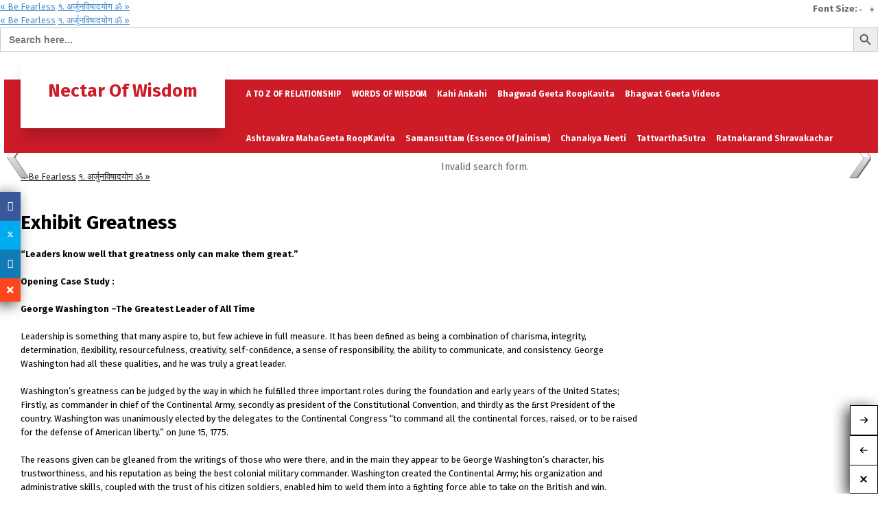

--- FILE ---
content_type: text/html; charset=UTF-8
request_url: https://nectarofwisdom.in/2020/02/05/exhibit-greatness/
body_size: 19270
content:
<!doctype html>
<html lang="en-US" class="no-js">
<head> 
<meta name="generator" content="WordPress 6.8.3" />
<meta charset="UTF-8" />  
<meta name="viewport" content="width=device-width, initial-scale=1, maximum-scale=1">
<link rel="profile" href="http://gmpg.org/xfn/11">
<link rel="pingback" href="https://nectarofwisdom.in/xmlrpc.php">
<title>Exhibit Greatness &#8211; Nectar Of Wisdom</title>
<meta name='robots' content='max-image-preview:large' />
	<style>img:is([sizes="auto" i], [sizes^="auto," i]) { contain-intrinsic-size: 3000px 1500px }</style>
	<script type="text/javascript">/*<![CDATA[ */ var html = document.getElementsByTagName("html")[0]; html.className = html.className.replace("no-js", "js"); window.onerror=function(e,f){var body = document.getElementsByTagName("body")[0]; body.className = body.className.replace("rt-loading", ""); var e_file = document.createElement("a");e_file.href = f;console.log( e );console.log( e_file.pathname );}/* ]]>*/</script>
<link rel='dns-prefetch' href='//fonts.googleapis.com' />
<link rel="alternate" type="application/rss+xml" title="Nectar Of Wisdom &raquo; Feed" href="https://nectarofwisdom.in/feed/" />
<link rel="alternate" type="application/rss+xml" title="Nectar Of Wisdom &raquo; Comments Feed" href="https://nectarofwisdom.in/comments/feed/" />
<link rel="alternate" type="application/rss+xml" title="Nectar Of Wisdom &raquo; Exhibit Greatness Comments Feed" href="https://nectarofwisdom.in/2020/02/05/exhibit-greatness/feed/" />
<script type="text/javascript">
/* <![CDATA[ */
window._wpemojiSettings = {"baseUrl":"https:\/\/s.w.org\/images\/core\/emoji\/16.0.1\/72x72\/","ext":".png","svgUrl":"https:\/\/s.w.org\/images\/core\/emoji\/16.0.1\/svg\/","svgExt":".svg","source":{"concatemoji":"https:\/\/nectarofwisdom.in\/wp-includes\/js\/wp-emoji-release.min.js?ver=6.8.3"}};
/*! This file is auto-generated */
!function(s,n){var o,i,e;function c(e){try{var t={supportTests:e,timestamp:(new Date).valueOf()};sessionStorage.setItem(o,JSON.stringify(t))}catch(e){}}function p(e,t,n){e.clearRect(0,0,e.canvas.width,e.canvas.height),e.fillText(t,0,0);var t=new Uint32Array(e.getImageData(0,0,e.canvas.width,e.canvas.height).data),a=(e.clearRect(0,0,e.canvas.width,e.canvas.height),e.fillText(n,0,0),new Uint32Array(e.getImageData(0,0,e.canvas.width,e.canvas.height).data));return t.every(function(e,t){return e===a[t]})}function u(e,t){e.clearRect(0,0,e.canvas.width,e.canvas.height),e.fillText(t,0,0);for(var n=e.getImageData(16,16,1,1),a=0;a<n.data.length;a++)if(0!==n.data[a])return!1;return!0}function f(e,t,n,a){switch(t){case"flag":return n(e,"\ud83c\udff3\ufe0f\u200d\u26a7\ufe0f","\ud83c\udff3\ufe0f\u200b\u26a7\ufe0f")?!1:!n(e,"\ud83c\udde8\ud83c\uddf6","\ud83c\udde8\u200b\ud83c\uddf6")&&!n(e,"\ud83c\udff4\udb40\udc67\udb40\udc62\udb40\udc65\udb40\udc6e\udb40\udc67\udb40\udc7f","\ud83c\udff4\u200b\udb40\udc67\u200b\udb40\udc62\u200b\udb40\udc65\u200b\udb40\udc6e\u200b\udb40\udc67\u200b\udb40\udc7f");case"emoji":return!a(e,"\ud83e\udedf")}return!1}function g(e,t,n,a){var r="undefined"!=typeof WorkerGlobalScope&&self instanceof WorkerGlobalScope?new OffscreenCanvas(300,150):s.createElement("canvas"),o=r.getContext("2d",{willReadFrequently:!0}),i=(o.textBaseline="top",o.font="600 32px Arial",{});return e.forEach(function(e){i[e]=t(o,e,n,a)}),i}function t(e){var t=s.createElement("script");t.src=e,t.defer=!0,s.head.appendChild(t)}"undefined"!=typeof Promise&&(o="wpEmojiSettingsSupports",i=["flag","emoji"],n.supports={everything:!0,everythingExceptFlag:!0},e=new Promise(function(e){s.addEventListener("DOMContentLoaded",e,{once:!0})}),new Promise(function(t){var n=function(){try{var e=JSON.parse(sessionStorage.getItem(o));if("object"==typeof e&&"number"==typeof e.timestamp&&(new Date).valueOf()<e.timestamp+604800&&"object"==typeof e.supportTests)return e.supportTests}catch(e){}return null}();if(!n){if("undefined"!=typeof Worker&&"undefined"!=typeof OffscreenCanvas&&"undefined"!=typeof URL&&URL.createObjectURL&&"undefined"!=typeof Blob)try{var e="postMessage("+g.toString()+"("+[JSON.stringify(i),f.toString(),p.toString(),u.toString()].join(",")+"));",a=new Blob([e],{type:"text/javascript"}),r=new Worker(URL.createObjectURL(a),{name:"wpTestEmojiSupports"});return void(r.onmessage=function(e){c(n=e.data),r.terminate(),t(n)})}catch(e){}c(n=g(i,f,p,u))}t(n)}).then(function(e){for(var t in e)n.supports[t]=e[t],n.supports.everything=n.supports.everything&&n.supports[t],"flag"!==t&&(n.supports.everythingExceptFlag=n.supports.everythingExceptFlag&&n.supports[t]);n.supports.everythingExceptFlag=n.supports.everythingExceptFlag&&!n.supports.flag,n.DOMReady=!1,n.readyCallback=function(){n.DOMReady=!0}}).then(function(){return e}).then(function(){var e;n.supports.everything||(n.readyCallback(),(e=n.source||{}).concatemoji?t(e.concatemoji):e.wpemoji&&e.twemoji&&(t(e.twemoji),t(e.wpemoji)))}))}((window,document),window._wpemojiSettings);
/* ]]> */
</script>
<link rel='stylesheet' id='businesslounge-style-all-css' href='https://nectarofwisdom.in/wp-content/themes/businesslounge/css/app.min.css?ver=1.8.3' type='text/css' media='all' />
<link rel='stylesheet' id='fontello-css' href='https://nectarofwisdom.in/wp-content/themes/businesslounge/css/fontello/css/fontello.css?ver=1.8.3' type='text/css' media='all' />
<link rel='stylesheet' id='hfe-widgets-style-css' href='https://nectarofwisdom.in/wp-content/plugins/header-footer-elementor/inc/widgets-css/frontend.css?ver=2.4.8' type='text/css' media='all' />
<link rel='stylesheet' id='businesslounge-theme-style-css' href='https://nectarofwisdom.in/wp-content/themes/businesslounge/style.css?ver=1.8.3' type='text/css' media='all' />
<style id='businesslounge-theme-style-inline-css' type='text/css'>
@media (min-width: 768px) and (max-width: 992px) {}@media screen and (max-width: 767px) {}
</style>
<link rel='stylesheet' id='businesslounge-dynamic-css' href='https://nectarofwisdom.in/wp-content/uploads/businesslounge/dynamic-style.css?ver=200212111541' type='text/css' media='all' />
<style id='wp-emoji-styles-inline-css' type='text/css'>

	img.wp-smiley, img.emoji {
		display: inline !important;
		border: none !important;
		box-shadow: none !important;
		height: 1em !important;
		width: 1em !important;
		margin: 0 0.07em !important;
		vertical-align: -0.1em !important;
		background: none !important;
		padding: 0 !important;
	}
</style>
<link rel='stylesheet' id='wp-block-library-css' href='https://nectarofwisdom.in/wp-includes/css/dist/block-library/style.min.css?ver=6.8.3' type='text/css' media='all' />
<style id='classic-theme-styles-inline-css' type='text/css'>
/*! This file is auto-generated */
.wp-block-button__link{color:#fff;background-color:#32373c;border-radius:9999px;box-shadow:none;text-decoration:none;padding:calc(.667em + 2px) calc(1.333em + 2px);font-size:1.125em}.wp-block-file__button{background:#32373c;color:#fff;text-decoration:none}
</style>
<style id='global-styles-inline-css' type='text/css'>
:root{--wp--preset--aspect-ratio--square: 1;--wp--preset--aspect-ratio--4-3: 4/3;--wp--preset--aspect-ratio--3-4: 3/4;--wp--preset--aspect-ratio--3-2: 3/2;--wp--preset--aspect-ratio--2-3: 2/3;--wp--preset--aspect-ratio--16-9: 16/9;--wp--preset--aspect-ratio--9-16: 9/16;--wp--preset--color--black: #000000;--wp--preset--color--cyan-bluish-gray: #abb8c3;--wp--preset--color--white: #ffffff;--wp--preset--color--pale-pink: #f78da7;--wp--preset--color--vivid-red: #cf2e2e;--wp--preset--color--luminous-vivid-orange: #ff6900;--wp--preset--color--luminous-vivid-amber: #fcb900;--wp--preset--color--light-green-cyan: #7bdcb5;--wp--preset--color--vivid-green-cyan: #00d084;--wp--preset--color--pale-cyan-blue: #8ed1fc;--wp--preset--color--vivid-cyan-blue: #0693e3;--wp--preset--color--vivid-purple: #9b51e0;--wp--preset--gradient--vivid-cyan-blue-to-vivid-purple: linear-gradient(135deg,rgba(6,147,227,1) 0%,rgb(155,81,224) 100%);--wp--preset--gradient--light-green-cyan-to-vivid-green-cyan: linear-gradient(135deg,rgb(122,220,180) 0%,rgb(0,208,130) 100%);--wp--preset--gradient--luminous-vivid-amber-to-luminous-vivid-orange: linear-gradient(135deg,rgba(252,185,0,1) 0%,rgba(255,105,0,1) 100%);--wp--preset--gradient--luminous-vivid-orange-to-vivid-red: linear-gradient(135deg,rgba(255,105,0,1) 0%,rgb(207,46,46) 100%);--wp--preset--gradient--very-light-gray-to-cyan-bluish-gray: linear-gradient(135deg,rgb(238,238,238) 0%,rgb(169,184,195) 100%);--wp--preset--gradient--cool-to-warm-spectrum: linear-gradient(135deg,rgb(74,234,220) 0%,rgb(151,120,209) 20%,rgb(207,42,186) 40%,rgb(238,44,130) 60%,rgb(251,105,98) 80%,rgb(254,248,76) 100%);--wp--preset--gradient--blush-light-purple: linear-gradient(135deg,rgb(255,206,236) 0%,rgb(152,150,240) 100%);--wp--preset--gradient--blush-bordeaux: linear-gradient(135deg,rgb(254,205,165) 0%,rgb(254,45,45) 50%,rgb(107,0,62) 100%);--wp--preset--gradient--luminous-dusk: linear-gradient(135deg,rgb(255,203,112) 0%,rgb(199,81,192) 50%,rgb(65,88,208) 100%);--wp--preset--gradient--pale-ocean: linear-gradient(135deg,rgb(255,245,203) 0%,rgb(182,227,212) 50%,rgb(51,167,181) 100%);--wp--preset--gradient--electric-grass: linear-gradient(135deg,rgb(202,248,128) 0%,rgb(113,206,126) 100%);--wp--preset--gradient--midnight: linear-gradient(135deg,rgb(2,3,129) 0%,rgb(40,116,252) 100%);--wp--preset--font-size--small: 13px;--wp--preset--font-size--medium: 20px;--wp--preset--font-size--large: 36px;--wp--preset--font-size--x-large: 42px;--wp--preset--spacing--20: 0.44rem;--wp--preset--spacing--30: 0.67rem;--wp--preset--spacing--40: 1rem;--wp--preset--spacing--50: 1.5rem;--wp--preset--spacing--60: 2.25rem;--wp--preset--spacing--70: 3.38rem;--wp--preset--spacing--80: 5.06rem;--wp--preset--shadow--natural: 6px 6px 9px rgba(0, 0, 0, 0.2);--wp--preset--shadow--deep: 12px 12px 50px rgba(0, 0, 0, 0.4);--wp--preset--shadow--sharp: 6px 6px 0px rgba(0, 0, 0, 0.2);--wp--preset--shadow--outlined: 6px 6px 0px -3px rgba(255, 255, 255, 1), 6px 6px rgba(0, 0, 0, 1);--wp--preset--shadow--crisp: 6px 6px 0px rgba(0, 0, 0, 1);}:where(.is-layout-flex){gap: 0.5em;}:where(.is-layout-grid){gap: 0.5em;}body .is-layout-flex{display: flex;}.is-layout-flex{flex-wrap: wrap;align-items: center;}.is-layout-flex > :is(*, div){margin: 0;}body .is-layout-grid{display: grid;}.is-layout-grid > :is(*, div){margin: 0;}:where(.wp-block-columns.is-layout-flex){gap: 2em;}:where(.wp-block-columns.is-layout-grid){gap: 2em;}:where(.wp-block-post-template.is-layout-flex){gap: 1.25em;}:where(.wp-block-post-template.is-layout-grid){gap: 1.25em;}.has-black-color{color: var(--wp--preset--color--black) !important;}.has-cyan-bluish-gray-color{color: var(--wp--preset--color--cyan-bluish-gray) !important;}.has-white-color{color: var(--wp--preset--color--white) !important;}.has-pale-pink-color{color: var(--wp--preset--color--pale-pink) !important;}.has-vivid-red-color{color: var(--wp--preset--color--vivid-red) !important;}.has-luminous-vivid-orange-color{color: var(--wp--preset--color--luminous-vivid-orange) !important;}.has-luminous-vivid-amber-color{color: var(--wp--preset--color--luminous-vivid-amber) !important;}.has-light-green-cyan-color{color: var(--wp--preset--color--light-green-cyan) !important;}.has-vivid-green-cyan-color{color: var(--wp--preset--color--vivid-green-cyan) !important;}.has-pale-cyan-blue-color{color: var(--wp--preset--color--pale-cyan-blue) !important;}.has-vivid-cyan-blue-color{color: var(--wp--preset--color--vivid-cyan-blue) !important;}.has-vivid-purple-color{color: var(--wp--preset--color--vivid-purple) !important;}.has-black-background-color{background-color: var(--wp--preset--color--black) !important;}.has-cyan-bluish-gray-background-color{background-color: var(--wp--preset--color--cyan-bluish-gray) !important;}.has-white-background-color{background-color: var(--wp--preset--color--white) !important;}.has-pale-pink-background-color{background-color: var(--wp--preset--color--pale-pink) !important;}.has-vivid-red-background-color{background-color: var(--wp--preset--color--vivid-red) !important;}.has-luminous-vivid-orange-background-color{background-color: var(--wp--preset--color--luminous-vivid-orange) !important;}.has-luminous-vivid-amber-background-color{background-color: var(--wp--preset--color--luminous-vivid-amber) !important;}.has-light-green-cyan-background-color{background-color: var(--wp--preset--color--light-green-cyan) !important;}.has-vivid-green-cyan-background-color{background-color: var(--wp--preset--color--vivid-green-cyan) !important;}.has-pale-cyan-blue-background-color{background-color: var(--wp--preset--color--pale-cyan-blue) !important;}.has-vivid-cyan-blue-background-color{background-color: var(--wp--preset--color--vivid-cyan-blue) !important;}.has-vivid-purple-background-color{background-color: var(--wp--preset--color--vivid-purple) !important;}.has-black-border-color{border-color: var(--wp--preset--color--black) !important;}.has-cyan-bluish-gray-border-color{border-color: var(--wp--preset--color--cyan-bluish-gray) !important;}.has-white-border-color{border-color: var(--wp--preset--color--white) !important;}.has-pale-pink-border-color{border-color: var(--wp--preset--color--pale-pink) !important;}.has-vivid-red-border-color{border-color: var(--wp--preset--color--vivid-red) !important;}.has-luminous-vivid-orange-border-color{border-color: var(--wp--preset--color--luminous-vivid-orange) !important;}.has-luminous-vivid-amber-border-color{border-color: var(--wp--preset--color--luminous-vivid-amber) !important;}.has-light-green-cyan-border-color{border-color: var(--wp--preset--color--light-green-cyan) !important;}.has-vivid-green-cyan-border-color{border-color: var(--wp--preset--color--vivid-green-cyan) !important;}.has-pale-cyan-blue-border-color{border-color: var(--wp--preset--color--pale-cyan-blue) !important;}.has-vivid-cyan-blue-border-color{border-color: var(--wp--preset--color--vivid-cyan-blue) !important;}.has-vivid-purple-border-color{border-color: var(--wp--preset--color--vivid-purple) !important;}.has-vivid-cyan-blue-to-vivid-purple-gradient-background{background: var(--wp--preset--gradient--vivid-cyan-blue-to-vivid-purple) !important;}.has-light-green-cyan-to-vivid-green-cyan-gradient-background{background: var(--wp--preset--gradient--light-green-cyan-to-vivid-green-cyan) !important;}.has-luminous-vivid-amber-to-luminous-vivid-orange-gradient-background{background: var(--wp--preset--gradient--luminous-vivid-amber-to-luminous-vivid-orange) !important;}.has-luminous-vivid-orange-to-vivid-red-gradient-background{background: var(--wp--preset--gradient--luminous-vivid-orange-to-vivid-red) !important;}.has-very-light-gray-to-cyan-bluish-gray-gradient-background{background: var(--wp--preset--gradient--very-light-gray-to-cyan-bluish-gray) !important;}.has-cool-to-warm-spectrum-gradient-background{background: var(--wp--preset--gradient--cool-to-warm-spectrum) !important;}.has-blush-light-purple-gradient-background{background: var(--wp--preset--gradient--blush-light-purple) !important;}.has-blush-bordeaux-gradient-background{background: var(--wp--preset--gradient--blush-bordeaux) !important;}.has-luminous-dusk-gradient-background{background: var(--wp--preset--gradient--luminous-dusk) !important;}.has-pale-ocean-gradient-background{background: var(--wp--preset--gradient--pale-ocean) !important;}.has-electric-grass-gradient-background{background: var(--wp--preset--gradient--electric-grass) !important;}.has-midnight-gradient-background{background: var(--wp--preset--gradient--midnight) !important;}.has-small-font-size{font-size: var(--wp--preset--font-size--small) !important;}.has-medium-font-size{font-size: var(--wp--preset--font-size--medium) !important;}.has-large-font-size{font-size: var(--wp--preset--font-size--large) !important;}.has-x-large-font-size{font-size: var(--wp--preset--font-size--x-large) !important;}
:where(.wp-block-post-template.is-layout-flex){gap: 1.25em;}:where(.wp-block-post-template.is-layout-grid){gap: 1.25em;}
:where(.wp-block-columns.is-layout-flex){gap: 2em;}:where(.wp-block-columns.is-layout-grid){gap: 2em;}
:root :where(.wp-block-pullquote){font-size: 1.5em;line-height: 1.6;}
</style>
<link rel='stylesheet' id='contact-form-7-css' href='https://nectarofwisdom.in/wp-content/plugins/contact-form-7/includes/css/styles.css?ver=6.1.1' type='text/css' media='all' />
<link rel='stylesheet' id='easy-wp-page-nav-css' href='https://nectarofwisdom.in/wp-content/plugins/easy-wp-page-navigation//css/easy-wp-pagenavigation.css?ver=1.1' type='text/css' media='all' />
<link rel='stylesheet' id='epn-styles-css' href='https://nectarofwisdom.in/wp-content/plugins/endless-posts-navigation/css/front-style.css?ver=1766313466' type='text/css' media='all' />
<link rel='stylesheet' id='epn-mobile-styles-css' href='https://nectarofwisdom.in/wp-content/plugins/endless-posts-navigation/css/mobile-style.css?ver=1766313466' type='text/css' media='all' />
<link rel='stylesheet' id='mstoreapp-blog-css' href='https://nectarofwisdom.in/wp-content/plugins/mstoreapp-blog/public/css/mstoreapp-blog-public.css?ver=1.0.0' type='text/css' media='all' />
<link rel='stylesheet' id='rs-plugin-settings-css' href='https://nectarofwisdom.in/wp-content/plugins/revslider/public/assets/css/settings.css?ver=5.4.8.2' type='text/css' media='all' />
<style id='rs-plugin-settings-inline-css' type='text/css'>
#rs-demo-id {}
</style>
<link rel='stylesheet' id='wpnextpreviouslink-public-css' href='https://nectarofwisdom.in/wp-content/plugins/wpnextpreviouslink/assets/css/wpnextpreviouslink-public.css?ver=2.7.6' type='text/css' media='all' />
<link rel='stylesheet' id='ivory-search-styles-css' href='https://nectarofwisdom.in/wp-content/plugins/add-search-to-menu/public/css/ivory-search.min.css?ver=5.5.11' type='text/css' media='all' />
<link rel='stylesheet' id='bsearch-style-css' href='https://nectarofwisdom.in/wp-content/plugins/better-search/includes/css/bsearch-styles.min.css?ver=4.1.5' type='text/css' media='all' />
<link rel='stylesheet' id='hfe-style-css' href='https://nectarofwisdom.in/wp-content/plugins/header-footer-elementor/assets/css/header-footer-elementor.css?ver=2.4.8' type='text/css' media='all' />
<link rel='stylesheet' id='elementor-icons-css' href='https://nectarofwisdom.in/wp-content/plugins/elementor/assets/lib/eicons/css/elementor-icons.min.css?ver=5.43.0' type='text/css' media='all' />
<link rel='stylesheet' id='elementor-frontend-css' href='https://nectarofwisdom.in/wp-content/plugins/elementor/assets/css/frontend.min.css?ver=3.31.2' type='text/css' media='all' />
<link rel='stylesheet' id='mm-compiled-options-mobmenu-css' href='https://nectarofwisdom.in/wp-content/uploads/dynamic-mobmenu.css?ver=2.8.8-103' type='text/css' media='all' />
<link rel='stylesheet' id='mm-google-webfont-dosis-css' href='//fonts.googleapis.com/css?family=Dosis%3Ainherit%2C400&#038;subset=latin%2Clatin-ext&#038;ver=6.8.3' type='text/css' media='all' />
<link rel='stylesheet' id='floating-links-fonts-css' href='https://nectarofwisdom.in/wp-content/plugins/floating-links/admin/assets/css/floating-links-fonts.css?ver=6.8.3' type='text/css' media='all' />
<link rel='stylesheet' id='floating-links-style-css' href='https://nectarofwisdom.in/wp-content/plugins/floating-links/frontend/assets/css/floating-links-style.css?ver=6.8.3' type='text/css' media='all' />
<link rel='stylesheet' id='dashicons-css' href='https://nectarofwisdom.in/wp-includes/css/dashicons.min.css?ver=6.8.3' type='text/css' media='all' />
<link rel='stylesheet' id='heateor_sss_frontend_css-css' href='https://nectarofwisdom.in/wp-content/plugins/sassy-social-share/public/css/sassy-social-share-public.css?ver=3.3.77' type='text/css' media='all' />
<style id='heateor_sss_frontend_css-inline-css' type='text/css'>
.heateor_sss_button_instagram span.heateor_sss_svg,a.heateor_sss_instagram span.heateor_sss_svg{background:radial-gradient(circle at 30% 107%,#fdf497 0,#fdf497 5%,#fd5949 45%,#d6249f 60%,#285aeb 90%)}.heateor_sss_horizontal_sharing .heateor_sss_svg,.heateor_sss_standard_follow_icons_container .heateor_sss_svg{color:#fff;border-width:0px;border-style:solid;border-color:transparent}.heateor_sss_horizontal_sharing .heateorSssTCBackground{color:#666}.heateor_sss_horizontal_sharing span.heateor_sss_svg:hover,.heateor_sss_standard_follow_icons_container span.heateor_sss_svg:hover{border-color:transparent;}.heateor_sss_vertical_sharing span.heateor_sss_svg,.heateor_sss_floating_follow_icons_container span.heateor_sss_svg{color:#fff;border-width:0px;border-style:solid;border-color:transparent;}.heateor_sss_vertical_sharing .heateorSssTCBackground{color:#666;}.heateor_sss_vertical_sharing span.heateor_sss_svg:hover,.heateor_sss_floating_follow_icons_container span.heateor_sss_svg:hover{border-color:transparent;}@media screen and (max-width:783px) {.heateor_sss_vertical_sharing{display:none!important}}
</style>
<!--[if lt IE 9]>
<link rel='stylesheet' id='vc_lte_ie9-css' href='https://nectarofwisdom.in/wp-content/plugins/js_composer/assets/css/vc_lte_ie9.min.css?ver=6.0.5' type='text/css' media='screen' />
<![endif]-->
<link rel='stylesheet' id='hfe-elementor-icons-css' href='https://nectarofwisdom.in/wp-content/plugins/elementor/assets/lib/eicons/css/elementor-icons.min.css?ver=5.34.0' type='text/css' media='all' />
<link rel='stylesheet' id='hfe-icons-list-css' href='https://nectarofwisdom.in/wp-content/plugins/elementor/assets/css/widget-icon-list.min.css?ver=3.24.3' type='text/css' media='all' />
<link rel='stylesheet' id='hfe-social-icons-css' href='https://nectarofwisdom.in/wp-content/plugins/elementor/assets/css/widget-social-icons.min.css?ver=3.24.0' type='text/css' media='all' />
<link rel='stylesheet' id='hfe-social-share-icons-brands-css' href='https://nectarofwisdom.in/wp-content/plugins/elementor/assets/lib/font-awesome/css/brands.css?ver=5.15.3' type='text/css' media='all' />
<link rel='stylesheet' id='hfe-social-share-icons-fontawesome-css' href='https://nectarofwisdom.in/wp-content/plugins/elementor/assets/lib/font-awesome/css/fontawesome.css?ver=5.15.3' type='text/css' media='all' />
<link rel='stylesheet' id='hfe-nav-menu-icons-css' href='https://nectarofwisdom.in/wp-content/plugins/elementor/assets/lib/font-awesome/css/solid.css?ver=5.15.3' type='text/css' media='all' />
<link rel='stylesheet' id='businesslounge-google-fonts-css' href='//fonts.googleapis.com/css?family=Fira+Sans%3A700%2Cregular%2C500%2C400i%2Citalic&#038;subset=latin&#038;ver=1.0.0' type='text/css' media='all' />
<link rel='stylesheet' id='cssmobmenu-icons-css' href='https://nectarofwisdom.in/wp-content/plugins/mobile-menu/includes/css/mobmenu-icons.css?ver=6.8.3' type='text/css' media='all' />
<link rel='stylesheet' id='cssmobmenu-css' href='https://nectarofwisdom.in/wp-content/plugins/mobile-menu/includes/css/mobmenu.css?ver=2.8.8' type='text/css' media='all' />
<link rel='stylesheet' id='zmg-pn-css-css' href='http://nectarofwisdom.in/wp-content/plugins/zamango-page-navigation/zmg_page_navigation.css?ver=6.8.3' type='text/css' media='all' />
<script type="text/javascript" src="https://nectarofwisdom.in/wp-includes/js/jquery/jquery.min.js?ver=3.7.1" id="jquery-core-js"></script>
<script type="text/javascript" src="https://nectarofwisdom.in/wp-includes/js/jquery/jquery-migrate.min.js?ver=3.4.1" id="jquery-migrate-js"></script>
<script type="text/javascript" id="jquery-js-after">
/* <![CDATA[ */
!function($){"use strict";$(document).ready(function(){$(this).scrollTop()>100&&$(".hfe-scroll-to-top-wrap").removeClass("hfe-scroll-to-top-hide"),$(window).scroll(function(){$(this).scrollTop()<100?$(".hfe-scroll-to-top-wrap").fadeOut(300):$(".hfe-scroll-to-top-wrap").fadeIn(300)}),$(".hfe-scroll-to-top-wrap").on("click",function(){$("html, body").animate({scrollTop:0},300);return!1})})}(jQuery);
!function($){'use strict';$(document).ready(function(){var bar=$('.hfe-reading-progress-bar');if(!bar.length)return;$(window).on('scroll',function(){var s=$(window).scrollTop(),d=$(document).height()-$(window).height(),p=d? s/d*100:0;bar.css('width',p+'%')});});}(jQuery);
/* ]]> */
</script>
<script type="text/javascript" src="https://nectarofwisdom.in/wp-content/plugins/font-size-optimizer/js/fsopt.min.js?ver=6.8.3" id="script-js"></script>
<script type="text/javascript" src="https://nectarofwisdom.in/wp-content/plugins/endless-posts-navigation/js/functions.js?ver=6.8.3" id="epn-script-js"></script>
<script type="text/javascript" src="https://nectarofwisdom.in/wp-content/plugins/mstoreapp-blog/public/js/mstoreapp-blog-public.js?ver=1.0.0" id="mstoreapp-blog-js"></script>
<script type="text/javascript" src="https://nectarofwisdom.in/wp-content/plugins/revslider/public/assets/js/jquery.themepunch.tools.min.js?ver=5.4.8.2" id="tp-tools-js"></script>
<script type="text/javascript" src="https://nectarofwisdom.in/wp-content/plugins/revslider/public/assets/js/jquery.themepunch.revolution.min.js?ver=5.4.8.2" id="revmin-js"></script>
<script type="text/javascript" id="floating-links-script-js-extra">
/* <![CDATA[ */
var fl = {"scroll_enabled":"","scroll_percent":"0"};
/* ]]> */
</script>
<script type="text/javascript" src="https://nectarofwisdom.in/wp-content/plugins/floating-links/frontend/assets/js/floating-links-script.js?ver=6.8.3" id="floating-links-script-js"></script>
<script type="text/javascript" src="https://nectarofwisdom.in/wp-content/plugins/mobile-menu/includes/js/mobmenu.js?ver=2.8.8" id="mobmenujs-js"></script>
<link rel="https://api.w.org/" href="https://nectarofwisdom.in/wp-json/" /><link rel="alternate" title="JSON" type="application/json" href="https://nectarofwisdom.in/wp-json/wp/v2/posts/11505" /><link rel="EditURI" type="application/rsd+xml" title="RSD" href="https://nectarofwisdom.in/xmlrpc.php?rsd" />
<link rel="canonical" href="https://nectarofwisdom.in/2020/02/05/exhibit-greatness/" />
<link rel='shortlink' href='https://nectarofwisdom.in/?p=11505' />
<link rel="alternate" title="oEmbed (JSON)" type="application/json+oembed" href="https://nectarofwisdom.in/wp-json/oembed/1.0/embed?url=https%3A%2F%2Fnectarofwisdom.in%2F2020%2F02%2F05%2Fexhibit-greatness%2F" />
<link rel="alternate" title="oEmbed (XML)" type="text/xml+oembed" href="https://nectarofwisdom.in/wp-json/oembed/1.0/embed?url=https%3A%2F%2Fnectarofwisdom.in%2F2020%2F02%2F05%2Fexhibit-greatness%2F&#038;format=xml" />
<meta name="generator" content="Redux 4.5.7" /><style id="spcc-custom-css">
.input.search.showtextback{display:none;
</style><!-- Zamango Pagebar 1.3 -->
<div class='zmg_pn_clear'></div><div class='zmg_pn' id='zmg_pn_sp_before_loop'>
<span class='zmg_pn_prev_post'><a href='https://nectarofwisdom.in/2020/02/05/be-fearless/'>&laquo; Be Fearless</a></span>
<span class='zmg_pn_next_post'><a href='https://nectarofwisdom.in/2019/10/10/%e0%a5%a7-%e0%a4%85%e0%a4%b0%e0%a5%8d%e0%a4%9c%e0%a5%81%e0%a4%a8%e0%a4%b5%e0%a4%bf%e0%a4%b7%e0%a4%be%e0%a4%a6%e0%a4%af%e0%a5%8b%e0%a4%97-%e0%a5%90-%e0%a5%af/'>१. अर्जुनविषादयोग  ॐ &raquo;</a></span>
</div>
<div class='zmg_pn_clear'></div><!-- Zamango Pagebar 1.3 -->
<style type="text/css" media="screen"></style><!-- Zamango Pagebar 1.3 -->
<div class='zmg_pn_clear'></div><div class='zmg_pn' id='zmg_pn_sp_after_loop'>
<span class='zmg_pn_prev_post'><a href='https://nectarofwisdom.in/2020/02/05/be-fearless/'>&laquo; Be Fearless</a></span>
<span class='zmg_pn_next_post'><a href='https://nectarofwisdom.in/2019/10/10/%e0%a5%a7-%e0%a4%85%e0%a4%b0%e0%a5%8d%e0%a4%9c%e0%a5%81%e0%a4%a8%e0%a4%b5%e0%a4%bf%e0%a4%b7%e0%a4%be%e0%a4%a6%e0%a4%af%e0%a5%8b%e0%a4%97-%e0%a5%90-%e0%a5%af/'>१. अर्जुनविषादयोग  ॐ &raquo;</a></span>
</div>
<div class='zmg_pn_clear'></div><!-- Zamango Pagebar 1.3 -->
<meta name="generator" content="Powered by BusinessLounge Business WordPress Theme TV:1.8.3 PV:1.8.2" />
<meta name="generator" content="Elementor 3.31.2; features: additional_custom_breakpoints, e_element_cache; settings: css_print_method-external, google_font-enabled, font_display-auto">
			<style>
				.floating_next_prev_wrap.fl_primary_bar .floating_links a,
				.floating_next_prev_wrap.fl_primary_bar .floating_links .disabled
				{
																								}
                .floating_next_prev_wrap.fl_primary_bar.fl_primary_bar .floating_links .fl_slimer_Wrap
                {
                                                                }

                .floating_next_prev_wrap.fl_primary_bar.fl_primary_bar .floating_links .fl_slimer_Wrap i
                {
                                }

				.floating_next_prev_wrap.fl_primary_bar .floating_links .disabled {
					color: #ebebe4 !important;
				}

				.floating_next_prev_wrap.fl_primary_bar .floating_links a:hover,
				.floating_next_prev_wrap.fl_primary_bar .floating_links .fl_slimer_Wrap:hover {
												}

				.floating_next_prev_wrap.fl_primary_bar .floating_links .fl_inner_wrap .fl_icon_holder .fl_post_details {
												}

				.floating_next_prev_wrap.fl_primary_bar .floating_links .fl_inner_wrap .fl_icon_holder .fl_post_title{
												}

				.floating_next_prev_wrap.fl_primary_bar .floating_links .fl_inner_wrap .fl_icon_holder .fl_post_title,
				.floating_next_prev_wrap.fl_primary_bar .floating_links .fl_inner_wrap .fl_icon_holder .fl_post_description h6 {
								}

				.floating_next_prev_wrap.fl_primary_bar .floating_links .fl_inner_wrap .fl_icon_holder .fl_post_description p {
								}

								 .floating_next_prev_wrap.fl_primary_bar .floating_links .fl_inner_wrap .fl_icon_holder .fl_post_details {
					  display: none;
				 }
					
				.floating_next_prev_wrap.fl_primary_bar .floating_links {
					left : auto;
					display: inline-table;
					transform : translate(0, 0);
					bottom : 0;
					right : 0;
					top : auto;
				}

				.floating_next_prev_wrap.fl_primary_bar .floating_links a:last-child{
										}

				.floating_next_prev_wrap.fl_primary_bar .floating_links .fl_inner_wrap .fl_icon_holder .fl_post_details{
					top: -55px;
				}

						
			</style>
			
<style type="text/css"></style>
			<style>
				.e-con.e-parent:nth-of-type(n+4):not(.e-lazyloaded):not(.e-no-lazyload),
				.e-con.e-parent:nth-of-type(n+4):not(.e-lazyloaded):not(.e-no-lazyload) * {
					background-image: none !important;
				}
				@media screen and (max-height: 1024px) {
					.e-con.e-parent:nth-of-type(n+3):not(.e-lazyloaded):not(.e-no-lazyload),
					.e-con.e-parent:nth-of-type(n+3):not(.e-lazyloaded):not(.e-no-lazyload) * {
						background-image: none !important;
					}
				}
				@media screen and (max-height: 640px) {
					.e-con.e-parent:nth-of-type(n+2):not(.e-lazyloaded):not(.e-no-lazyload),
					.e-con.e-parent:nth-of-type(n+2):not(.e-lazyloaded):not(.e-no-lazyload) * {
						background-image: none !important;
					}
				}
			</style>
			<meta name="generator" content="Powered by WPBakery Page Builder - drag and drop page builder for WordPress."/>
<meta name="generator" content="Powered by Slider Revolution 5.4.8.2 - responsive, Mobile-Friendly Slider Plugin for WordPress with comfortable drag and drop interface." />
<style>
.synved-social-resolution-single {
display: inline-block;
}
.synved-social-resolution-normal {
display: inline-block;
}
.synved-social-resolution-hidef {
display: none;
}

@media only screen and (min--moz-device-pixel-ratio: 2),
only screen and (-o-min-device-pixel-ratio: 2/1),
only screen and (-webkit-min-device-pixel-ratio: 2),
only screen and (min-device-pixel-ratio: 2),
only screen and (min-resolution: 2dppx),
only screen and (min-resolution: 192dpi) {
	.synved-social-resolution-normal {
	display: none;
	}
	.synved-social-resolution-hidef {
	display: inline-block;
	}
}
</style><script type="text/javascript">function setREVStartSize(e){									
						try{ e.c=jQuery(e.c);var i=jQuery(window).width(),t=9999,r=0,n=0,l=0,f=0,s=0,h=0;
							if(e.responsiveLevels&&(jQuery.each(e.responsiveLevels,function(e,f){f>i&&(t=r=f,l=e),i>f&&f>r&&(r=f,n=e)}),t>r&&(l=n)),f=e.gridheight[l]||e.gridheight[0]||e.gridheight,s=e.gridwidth[l]||e.gridwidth[0]||e.gridwidth,h=i/s,h=h>1?1:h,f=Math.round(h*f),"fullscreen"==e.sliderLayout){var u=(e.c.width(),jQuery(window).height());if(void 0!=e.fullScreenOffsetContainer){var c=e.fullScreenOffsetContainer.split(",");if (c) jQuery.each(c,function(e,i){u=jQuery(i).length>0?u-jQuery(i).outerHeight(!0):u}),e.fullScreenOffset.split("%").length>1&&void 0!=e.fullScreenOffset&&e.fullScreenOffset.length>0?u-=jQuery(window).height()*parseInt(e.fullScreenOffset,0)/100:void 0!=e.fullScreenOffset&&e.fullScreenOffset.length>0&&(u-=parseInt(e.fullScreenOffset,0))}f=u}else void 0!=e.minHeight&&f<e.minHeight&&(f=e.minHeight);e.c.closest(".rev_slider_wrapper").css({height:f})					
						}catch(d){console.log("Failure at Presize of Slider:"+d)}						
					};</script>
		<style type="text/css" id="wp-custom-css">
			
.header-row .header-col .button_ {
    display: block;
    display: none;
}

.businesslounge-dark-header .header-col .main-menu > li > a > span {
    color: #ffff;
}
.commententry {
    margin-top: 40px;
    display: none;
}
.single-post article.type-post .entry-footer {
     padding: 0px 0;
     border-width: 0px 0 0; 
     border-style: solid; 
}
.blog_list article {
    margin-bottom: 13px;
    max-width: 100%;
}

.blog_list article .entry-footer .read_more {
    display: inline-block;
    vertical-align: middle;
    margin: 0;
    line-height: 1;
    padding: 5px 0;
    font-size: .875em;
    display: none;
}
.sub_page_header .content_row_wrapper>.col {
    padding-left: 20px;
    padding-right: 919px;
}
#logo img {
    width: auto;
    max-height: 84%;
}
.header-style-1:not(.overlapped-header) #main_content {
    margin-top: 0px;
    /* margin-bottom: -88px; */
}
.default-style, .default-style .paging_wrapper > .page-numbers a, .default-style .paging_wrapper > .page-numbers li > span, .default-style .widget > ul > li li a, .default-style .widget .menu > li li a, .default-style .latest_news .meta-bar, .default-style .latest_news .meta-bar *, .default-style .client-info a {
    color: #000000;
}
.mejs-container {
    clear: both;
    max-width: 39%;
}
.header-style-1 .header-row.second, .header-style-2 .header-row.second {
    height: 107px;
}
.header-row.second > * {
    height: 0px;
}
.default-style a, .default-style a.more-link {
    color: #232121;
}
body {
    font-size: 13px;
}
h1 {
    font-size: 28px;
}
#footer {
    width: 100%;
    height: 30%;
}

.go-to-top {
    cursor: pointer;
    text-align: center;
     width: 35px; 
    line-height: 1px;
    border-width: 2px;
    border-style: solid;
    border-color: initial!important;
    font-size: 2em;
    position: absolute;
    right: 20px;
    transform: translateY(calc(-50% + 0.5em - 4px));
    margin-top: 200px;
    opacity: 0;
    /* height: 17px; */
    /* margin-top: 40px; */
    /* top: 20px; */
}
.go-to-top.visible {
    opacity: 1;
    margin-top: -29px;
    transition: margin 1s ease;
    /* padding-left: 10px; */
}
.mobile-header-holder .header-col {
    height:0px;
}

.businesslounge-light-header .site-logo a, .businesslounge-light-header.site-logo a, .businesslounge-light-header .widget .icon:before, .businesslounge-light-header .widget a:not(.button_):hover {
    color: #ce1b28;
}
article.type-post .post_data {
    /* margin: 0 0 25px; */
    font-size: .875em;
    line-height: 1.2em;
    display: inline-block;
    display: none;
}
.single-post article.type-post .entry-content {
    margin-bottom: 0px; 
    display: inline-block;
    max-width: 100%;
    width: 100%;
}
.backButton.Right {
    text-align: right;
    position: fixed;
    bottom: 50%;
    right: -250px;
    background: #F1F1F1;
    border-left: 3px solid #CECECE;
    text-align: center;
    padding: 0px 7px;
    z-index: 10000;
	margin-top:-5px;
    
}
.backButton {
	background: #bababa !important;
	bottom: 95% !important;
	border-color: #09001e !important;
}		</style>
		<style id="sccss">/* Enter Your Custom CSS Here */

.search-icon{
	display:none;
}
.showtextback{
	max-width:50%;
	border-radius:10px;
  margin-left:500px;
	margin-top:20px;

}
@media screen and (max-width: 600px) {
 .showtextback{
max-width:30%;
  margin-right:200px;

}</style><style id="mstoreapp_blog_options-dynamic-css" title="dynamic-css" class="redux-options-output">.site-title{color:#000000;}.site-title{color:#FFFFFF;}.site-title{color:#000000;}.site-title{color:#FFFFFF;}.site-title{color:#000000;}.site-title{color:#FFFFFF;}.site-title{color:#000000;}.site-title{color:#FFFFFF;}.site-title{color:#000000;}.site-title{color:#FFFFFF;}.site-title{color:#000000;}.site-title{color:#FFFFFF;}.site-title{color:#000000;}.site-title{color:#FFFFFF;}.site-title{color:#000000;}.site-title{color:#FFFFFF;}.site-title{color:#000000;}.site-title{color:#FFFFFF;}.site-title{color:#000000;}.site-title{color:#FFFFFF;}.site-title{color:#000000;}.site-title{color:#FFFFFF;}.site-title{color:#000000;}.site-title{color:#FFFFFF;}.site-title{color:#000000;}.site-title{color:#FFFFFF;}.site-title{color:#000000;}.site-title{color:#FFFFFF;}.site-title{color:#000000;}.site-title{color:#FFFFFF;}</style><noscript><style> .wpb_animate_when_almost_visible { opacity: 1; }</style></noscript><div class="astm-search-menu-wrapper is-menu-wrapper"><div><span class=" astm-search-menu is-menu default">Invalid search form.</span></div></div>			<style type="text/css" media="screen">
			/* Ivory search custom CSS code */
			width:50%;			</style>
		<form data-min-no-for-search=1 data-result-box-max-height=400 data-form-id=8810 class="is-search-form is-form-style is-form-style-3 is-form-id-8810 is-ajax-search" action="https://nectarofwisdom.in/" method="get" role="search" ><label for="is-search-input-8810"><span class="is-screen-reader-text">Search for:</span><input  type="search" id="is-search-input-8810" name="s" value="" class="is-search-input" placeholder="Search here..." autocomplete=off /><span class="is-loader-image" style="display: none;background-image:url(https://nectarofwisdom.in/wp-content/plugins/add-search-to-menu/public/images/spinner.gif);" ></span></label><button type="submit" class="is-search-submit"><span class="is-screen-reader-text">Search Button</span><span class="is-search-icon"><svg focusable="false" aria-label="Search" xmlns="http://www.w3.org/2000/svg" viewBox="0 0 24 24" width="24px"><path d="M15.5 14h-.79l-.28-.27C15.41 12.59 16 11.11 16 9.5 16 5.91 13.09 3 9.5 3S3 5.91 3 9.5 5.91 16 9.5 16c1.61 0 3.09-.59 4.23-1.57l.27.28v.79l5 4.99L20.49 19l-4.99-5zm-6 0C7.01 14 5 11.99 5 9.5S7.01 5 9.5 5 14 7.01 14 9.5 11.99 14 9.5 14z"></path></svg></span></button><input type="hidden" name="id" value="8810" /></form></head>
<body class="wp-singular post-template-default single single-post postid-11505 single-format-standard wp-theme-businesslounge businesslounge ehf-template-businesslounge ehf-stylesheet-businesslounge  rt-transition header-style-1 header-sidepanel-mobile header-search-button businesslounge-default-header-width businesslounge-fullwidth-footer-width mobile-menu-enabled mob-menu-slideout-over font-size-3 wpb-js-composer js-comp-ver-6.0.5 vc_responsive elementor-default elementor-kit-">


<!-- background wrapper -->
<div id="container">   
 
 

	<header class="top-header" data-color="">

				<div class="main-header-holder">
			<div class="header-elements">

					

					<div id="logo" class="site-logo businesslounge-light-header">
		
			 <a href="https://nectarofwisdom.in/" title="Nectar Of Wisdom"><span class="sitename">Nectar Of Wisdom</span></a> 		
		</div><!-- / end #logo -->

				

				<div class="header-row first businesslounge-light-header">
					<div class="header-col left">
								 
					</div>

					<div class="header-col right">
									<div class="header-tools">
				<ul>
					<li class="search-button tools-icon"><a href="#" class="businesslounge-search-button" title="Search"><span class="ui-icon-top-search"></span></a></li>
<li class="businesslounge-sidepanel-button-holder"><a href="#" class="businesslounge-menu-button businesslounge-sidepanel-button"><span></span><span></span><span></span></a></li>
				</ul>
			</div><!-- / end .nav-buttons -->
				
					</div>
				</div><!-- / .header-row.first -->


				<div class="header-row second businesslounge-light-header dynamic-skin">
					<div class="header-col left">
									
					</div>

					<div class="header-col right">
											
			<nav><ul class="main-menu"><li id='menu-item-7991' data-depth='0' class="menu-item menu-item-type-post_type menu-item-object-page menu-item-home"><a  href="https://nectarofwisdom.in/"><span>Home</span></a> </li>
<li id='menu-item-8513' data-depth='0' class="menu-item menu-item-type-post_type menu-item-object-page"><a  href="https://nectarofwisdom.in/blog-english/"><span>Blogs in English</span></a> </li>
<li id='menu-item-8517' data-depth='0' class="menu-item menu-item-type-post_type menu-item-object-page"><a  href="https://nectarofwisdom.in/blog-hindi/"><span>Blogs in Hindi</span></a> </li>
<li id='menu-item-12511' data-depth='0' class="menu-item menu-item-type-post_type menu-item-object-page"><a  href="https://nectarofwisdom.in/5-elements-of-organizational-excellence/"><span>5 Elements of Organizational Excellence</span></a> </li>
<li id='menu-item-7996' data-depth='0' class="menu-item menu-item-type-post_type menu-item-object-page"><a  href="https://nectarofwisdom.in/a-to-z-of-entrepreneurship-book/"><span>A To Z of Entrepreneurship</span></a> </li>
<li id='menu-item-12458' data-depth='0' class="menu-item menu-item-type-post_type menu-item-object-page"><a  href="https://nectarofwisdom.in/a-to-z-of-leadership-2/"><span>A To Z Leadership</span></a> </li>
<li id='menu-item-13954' data-depth='0' class="menu-item menu-item-type-post_type menu-item-object-page"><a  href="https://nectarofwisdom.in/a-to-z-of-relationship/"><span>A TO Z OF RELATIONSHIP</span></a> </li>
<li id='menu-item-12583' data-depth='0' class="menu-item menu-item-type-post_type menu-item-object-page"><a  href="https://nectarofwisdom.in/words-of-wisdom/"><span>WORDS OF WISDOM</span></a> </li>
<li id='menu-item-12459' data-depth='0' class="menu-item menu-item-type-post_type menu-item-object-post"><a  href="https://nectarofwisdom.in/2019/11/13/kahi-ankahi/"><span>Kahi Ankahi</span></a> </li>
<li id='menu-item-7999' data-depth='0' class="menu-item menu-item-type-custom menu-item-object-custom"><a  href="http://nectarofwisdom.in/bhagvad-geeta/"><span>Bhagwad Geeta RoopKavita</span></a> </li>
<li id='menu-item-11391' data-depth='0' class="menu-item menu-item-type-custom menu-item-object-custom"><a  href="http://nectarofwisdom.in/samaysaar/"><span>Bhagwat Geeta Videos</span></a> </li>
<li id='menu-item-8000' data-depth='0' class="menu-item menu-item-type-custom menu-item-object-custom"><a  href="http://nectarofwisdom.in/astavakra-geeta/"><span>Ashtavakra MahaGeeta RoopKavita</span></a> </li>
<li id='menu-item-8178' data-depth='0' class="menu-item menu-item-type-post_type menu-item-object-page"><a  href="https://nectarofwisdom.in/samansuttam/"><span>Samansuttam (Essence Of Jainism)</span></a> </li>
<li id='menu-item-8520' data-depth='0' class="menu-item menu-item-type-post_type menu-item-object-page"><a  href="https://nectarofwisdom.in/chanakya-neeti/"><span>Chanakya Neeti</span></a> </li>
<li id='menu-item-13792' data-depth='0' class="menu-item menu-item-type-post_type menu-item-object-page"><a  href="https://nectarofwisdom.in/tattvarthasutra/"><span>TattvarthaSutra</span></a> </li>
<li id='menu-item-15450' data-depth='0' class="menu-item menu-item-type-post_type menu-item-object-page"><a  href="https://nectarofwisdom.in/ratnakarand-shravakachar/"><span>Ratnakarand Shravakachar</span></a> </li>
<li id='menu-item-15537' data-depth='0' class="menu-item menu-item-type-post_type menu-item-object-page"><a  href="https://nectarofwisdom.in/ratnakarand-shravakachar-2/"><span>Moksh – 3</span></a> </li>
<li id='menu-item-7992' data-depth='0' class="menu-item menu-item-type-post_type menu-item-object-page"><a  href="https://nectarofwisdom.in/about-us/"><span>Author And Founder</span></a> </li>
<li id='menu-item-8713' data-depth='0' class="menu-item menu-item-type-post_type menu-item-object-page"><a  href="https://nectarofwisdom.in/contact-us/"><span>Contact Us</span></a> </li>
<li class=" astm-search-menu is-menu default menu-item">Invalid search form.</li></ul></nav> 
				
		
			
					</div> 			
				</div><!-- / .header-row.second -->
			</div><!-- / .header-elements -->
		</div><!-- / .main-header-header -->
		
				
	</header> 
<header class="mobile-header">
		<div class="mobile-header-holder">
			<div class="header-elements">
				<div class="header-row businesslounge-dark-header">
					<div class="header-col left">
								 		
		<!-- mobile menu button -->
		<div class="mobile-menu-button-wrapper">
			<div class="mobile-menu-button businesslounge-menu-button"><span></span><span></span><span></span></div>		
		</div>
				 
					</div>

					<div class="header-col center">
							

		<div id="mobile-logo" class="site-logo">
			 <a href="https://nectarofwisdom.in/" title="Nectar Of Wisdom"><span class="sitename">Nectar Of Wisdom</span></a> 		
		</div><!-- / end #mobile-logo -->

 
			 
					</div>

					<div class="header-col right">
									<div class="header-tools">
				<ul>
					<li class="search-button tools-icon"><a href="#" class="businesslounge-search-button" title="Search"><span class="ui-icon-top-search"></span></a></li>
<li class="businesslounge-sidepanel-button-holder"><a href="#" class="businesslounge-menu-button businesslounge-sidepanel-button"><span></span><span></span><span></span></a></li>
				</ul>
			</div><!-- / end .nav-buttons -->
				
					</div>
				</div><!-- / .header-row -->
			</div>
		</div><!-- / .mobile-header-header -->
	</header>
			 
		<!-- mobile menu -->
		<div class="mobile-nav">
						

				<!-- navigation holder -->
				<nav>
					<ul id="mobile-navigation" class="menu"><li id='mobile-menu-item-7991' data-depth='0' class="menu-item menu-item-type-post_type menu-item-object-page menu-item-home"><a  href="https://nectarofwisdom.in/"><span>Home</span></a> </li>
<li id='mobile-menu-item-8513' data-depth='0' class="menu-item menu-item-type-post_type menu-item-object-page"><a  href="https://nectarofwisdom.in/blog-english/"><span>Blogs in English</span></a> </li>
<li id='mobile-menu-item-8517' data-depth='0' class="menu-item menu-item-type-post_type menu-item-object-page"><a  href="https://nectarofwisdom.in/blog-hindi/"><span>Blogs in Hindi</span></a> </li>
<li id='mobile-menu-item-12511' data-depth='0' class="menu-item menu-item-type-post_type menu-item-object-page"><a  href="https://nectarofwisdom.in/5-elements-of-organizational-excellence/"><span>5 Elements of Organizational Excellence</span></a> </li>
<li id='mobile-menu-item-7996' data-depth='0' class="menu-item menu-item-type-post_type menu-item-object-page"><a  href="https://nectarofwisdom.in/a-to-z-of-entrepreneurship-book/"><span>A To Z of Entrepreneurship</span></a> </li>
<li id='mobile-menu-item-12458' data-depth='0' class="menu-item menu-item-type-post_type menu-item-object-page"><a  href="https://nectarofwisdom.in/a-to-z-of-leadership-2/"><span>A To Z Leadership</span></a> </li>
<li id='mobile-menu-item-13954' data-depth='0' class="menu-item menu-item-type-post_type menu-item-object-page"><a  href="https://nectarofwisdom.in/a-to-z-of-relationship/"><span>A TO Z OF RELATIONSHIP</span></a> </li>
<li id='mobile-menu-item-12583' data-depth='0' class="menu-item menu-item-type-post_type menu-item-object-page"><a  href="https://nectarofwisdom.in/words-of-wisdom/"><span>WORDS OF WISDOM</span></a> </li>
<li id='mobile-menu-item-12459' data-depth='0' class="menu-item menu-item-type-post_type menu-item-object-post"><a  href="https://nectarofwisdom.in/2019/11/13/kahi-ankahi/"><span>Kahi Ankahi</span></a> </li>
<li id='mobile-menu-item-7999' data-depth='0' class="menu-item menu-item-type-custom menu-item-object-custom"><a  href="http://nectarofwisdom.in/bhagvad-geeta/"><span>Bhagwad Geeta RoopKavita</span></a> </li>
<li id='mobile-menu-item-11391' data-depth='0' class="menu-item menu-item-type-custom menu-item-object-custom"><a  href="http://nectarofwisdom.in/samaysaar/"><span>Bhagwat Geeta Videos</span></a> </li>
<li id='mobile-menu-item-8000' data-depth='0' class="menu-item menu-item-type-custom menu-item-object-custom"><a  href="http://nectarofwisdom.in/astavakra-geeta/"><span>Ashtavakra MahaGeeta RoopKavita</span></a> </li>
<li id='mobile-menu-item-8178' data-depth='0' class="menu-item menu-item-type-post_type menu-item-object-page"><a  href="https://nectarofwisdom.in/samansuttam/"><span>Samansuttam (Essence Of Jainism)</span></a> </li>
<li id='mobile-menu-item-8520' data-depth='0' class="menu-item menu-item-type-post_type menu-item-object-page"><a  href="https://nectarofwisdom.in/chanakya-neeti/"><span>Chanakya Neeti</span></a> </li>
<li id='mobile-menu-item-13792' data-depth='0' class="menu-item menu-item-type-post_type menu-item-object-page"><a  href="https://nectarofwisdom.in/tattvarthasutra/"><span>TattvarthaSutra</span></a> </li>
<li id='mobile-menu-item-15450' data-depth='0' class="menu-item menu-item-type-post_type menu-item-object-page"><a  href="https://nectarofwisdom.in/ratnakarand-shravakachar/"><span>Ratnakarand Shravakachar</span></a> </li>
<li id='mobile-menu-item-15537' data-depth='0' class="menu-item menu-item-type-post_type menu-item-object-page"><a  href="https://nectarofwisdom.in/ratnakarand-shravakachar-2/"><span>Moksh – 3</span></a> </li>
<li id='mobile-menu-item-7992' data-depth='0' class="menu-item menu-item-type-post_type menu-item-object-page"><a  href="https://nectarofwisdom.in/about-us/"><span>Author And Founder</span></a> </li>
<li id='mobile-menu-item-8713' data-depth='0' class="menu-item menu-item-type-post_type menu-item-object-page"><a  href="https://nectarofwisdom.in/contact-us/"><span>Contact Us</span></a> </li>
</ul>    
				</nav>

						
		</div>
							<header id="masthead" itemscope="itemscope" itemtype="https://schema.org/WPHeader">
			<p class="main-title bhf-hidden" itemprop="headline"><a href="https://nectarofwisdom.in" title="Nectar Of Wisdom" rel="home">Nectar Of Wisdom</a></p>
					</header>

	 

<!-- main contents -->
<div id="main_content">


<div  class="content_row fullwidth with_sidebar default-style"><div class="content_row_wrapper clearfix default"><div class="col col-md-9 col-xs-12 content right-sidebar ">
 

	<!-- Zamango Pagebar 1.3 -->
<div class='zmg_pn_clear'></div><div class='zmg_pn' id='zmg_pn_sp_before_loop'>
<span class='zmg_pn_prev_post'><a href='https://nectarofwisdom.in/2020/02/05/be-fearless/'>&laquo; Be Fearless</a></span>
<span class='zmg_pn_next_post'><a href='https://nectarofwisdom.in/2019/10/10/%e0%a5%a7-%e0%a4%85%e0%a4%b0%e0%a5%8d%e0%a4%9c%e0%a5%81%e0%a4%a8%e0%a4%b5%e0%a4%bf%e0%a4%b7%e0%a4%be%e0%a4%a6%e0%a4%af%e0%a5%8b%e0%a4%97-%e0%a5%90-%e0%a5%af/'>१. अर्जुनविषादयोग  ॐ &raquo;</a></span>
</div>
<div class='zmg_pn_clear'></div><!-- Zamango Pagebar 1.3 -->
 
		 

<article class="single post-11505 post type-post status-publish format-standard hentry category-uncategorized" id="post-11505">
	
	

	<div class="text entry-content">		

		<!-- title --> 
		<h1 class="entry-title">Exhibit Greatness</h1>
				
		<!-- content--> 
		<div class="ttr_start"></div>
<p><strong>“Leaders know well that greatness only can make them great.”</strong></p>



<p><strong>Opening Case Study :</strong></p>



<p><strong>George Washington –The Greatest Leader of All Time</strong></p>



<p>Leadership is something that many
aspire to, but few achieve in full
measure. It has been deﬁned as being a combination of charisma, integrity, determination, ﬂexibility, resourcefulness, creativity,
self-conﬁdence, a sense of
responsibility, the ability to communicate, and
consistency. George Washington had all these
qualities, and he
was truly a great leader.</p>



<p>Washington’s greatness can be judged by the way in which he
fulﬁlled three important
roles during the foundation and early
years of the United States; Firstly, as commander in chief of the Continental Army, secondly
as president of the Constitutional Convention, and thirdly
as the ﬁrst President of the country. Washington was unanimously elected
by the delegates to the Continental Congress
“to command all the continental forces, raised, or to be raised for the defense
of American liberty.” on June 15, 1775.</p>



<p>The reasons given can be gleaned
from the writings
of those who were there, and in the main they appear to be George Washington’s
character, his trustworthiness, and his reputation as being the best colonial military commander. Washington created
the Continental Army; his organization
and administrative skills, coupled with the trust of his citizen soldiers, enabled him to weld
them into a ﬁghting force able to take on the British
and win.</p>



<p>Had it not been for Washington, a large part of the Continental Army would have left at the end of their enlistments just after the Battle of Trenton, and his leadership on the battleﬁeld was never better demonstrated than at the Battle of Monmouth, when he took command and not only stopped the American retreat but forced the British to fall back to New York. In the end, Washington’s determination to win the war was greater than that of the British not to lose it.</p>



<p>As president of the Constitutional
Convention, George Washington exhibited
the same leadership qualities he had shown on the battleﬁeld, and it is little wonder that his ideas</p>



<p>– a written constitution, a strong
union with an elected legislature, an executive
with the power to enforce
the rule of law, the supremacy of national laws over state
laws, and the creation of a
permanent army controlled by the civil power – became central
to the creation of the United States. It
is small wonder, therefore, that Washington was unanimously elected to be the ﬁrst
President of the United States of
American, and that four years later he was re-
elected.</p>



<p>Washington was the catalyst for modern day freedom and the embodiment of a great leader. He believed in his men. He was a man of exemplary character. He treated others with the utmost respect. He held his men accountable. He placed the welfare of his men ahead of his own. He did not waver from his guiding principles. He was a man of deep faith who demonstrated that via his actions.</p>



<p>Leadership is not a
great mystery. Great leaders have speciﬁc traits in common. Great leaders lead
by example with an overriding guiding vision or purpose. They
possess an unquenchable passion for successfully implementing the vision of the company regardless of the disapproval of those individuals
who fail to see the bigger picture. They don’t
waste time worrying about day
to day responsibilities or problems. Instead,
they focus on where the
organization needs to go.</p>



<p>Great leaders know how to be themselves and are proud
of who they are. Because they
are comfortable with who they are, they
are able to do what they need to do and say what they need to say
with conviction — and without caring about what anyone else thinks. Great
leaders have the ability to inspire conﬁdence in
others. They can clearly and concisely communicate their message to
motivate those around them to greater heights of achievement. People will do
more for leaders they respect than they would
do for anyone else.</p>



<p>Also, great leaders are never
self-serving. Unlike the star employee,
they aren’t focused on proving themselves but are
focused unconditionally (and not selﬁshly) on what is best for the organization. They put their
vision for the company above their
own interests. Great leaders rarely question themselves. Instead, they listen
to their inner voice and trust it completely,
allowing it to be their
guide with each step they take, even as they move in directions that no one has
gone before. To be a great leader, you must believe
in this voice and trust that it will always be
there to guide
you.</p>



<h4 class="wp-block-heading">5
Essential Characteristics of a Great Leader</h4>



<p>Being a good leader isn&#8217;t easy. While a leader&#8217;s actions may be scrutinized when things are going bad, it is their leadership qualities that shine through the worst of times. It is these same qualities that employees look up to, respect, and work very hard for. This is why it is so important for every leader to work hard to gain the qualities of great leadership.</p>



<p>The best leaders
exhibit certain qualities
that make them hugely
successful. Here are 5 attributes of some of today&#8217;s truly great leaders.</p>



<h4 class="wp-block-heading">1. Clarity</h4>



<p>They are clear and concise at all
times&#8211;there is no question of their
vision and what needs to be accomplished. This gives&nbsp; others the
opportunity to digest their goals and decide whether or not they will support their cause. Generally, very few people know what they want, much less how
to get there, so they will gravitate
towards those who appear to have a clear picture in mind&#8211;good clarity leads
to great achievement.</p>



<h4 class="wp-block-heading">2. Decisiveness</h4>



<p>Once they have made up their mind,
they don&#8217;t hesitate to commit&#8211;it&#8217;s all hands on deck. They show great
consistency with their decisions, rarely backing out or changing
their minds unless it is absolutely
necessary. Being decisive shows commitment, a quality very
high in demand
for a great leader.</p>



<h4 class="wp-block-heading">3. Courage</h4>



<p>Boldness is both something you can develop
and something that is blessed
as a virtue. Although some people are naturally more fearless than others, practicing how
to be fearless&#8211;or at least project
fearlessness&#8211;is a completely doable task, one many have achieved in order to fulﬁll their
role as an amazing leader.</p>



<h4 class="wp-block-heading">4. Passion</h4>



<p>There&#8217;s nothing more inspirational than seeing someone who cares about what they do&#8211;the best leaders exhibit boundless energy and passion for what they do. Don&#8217;t be shy about your passion for whatever it is you are leading, be it a book reading or a laboratory experiment. As long as you are passionate about what you know, or care about, it&#8217;ll shine through and people will follow.</p>



<h4 class="wp-block-heading">1. Humility</h4>



<p>While conﬁdence is a very
attractive trait in leaders, there&#8217;s nothing like a humble character for
creating a lovable persona. Great leaders admit
when they are wrong and take criticism as an opportunity for growth. Show the world how grateful
you are to be where
you are. This,
in turn, will demonstrate how much you deserve the leadership role.</p>



<h4 class="wp-block-heading">CONCLUSION</h4>



<p>By focusing on these 5 key
attributes, leaders can begin to understand, practice, and internalize the
behaviors that buildagreatcharacter.The best leaders exhibit the above-
mentioned certain traits that make them hugely successful. Embrace these
qualities and you can be a great leader too.</p>
<div class="ttr_end"></div><div class='heateorSssClear'></div><div  class='heateor_sss_sharing_container heateor_sss_horizontal_sharing' data-heateor-sss-href='https://nectarofwisdom.in/2020/02/05/exhibit-greatness/'><div class='heateor_sss_sharing_title' style="font-weight:bold" >Share on Whatsapp</div><div class="heateor_sss_sharing_ul"><a aria-label="Whatsapp" class="heateor_sss_whatsapp" href="https://api.whatsapp.com/send?text=Exhibit%20Greatness%20https%3A%2F%2Fnectarofwisdom.in%2F2020%2F02%2F05%2Fexhibit-greatness%2F" title="Whatsapp" rel="nofollow noopener" target="_blank" style="font-size:32px!important;box-shadow:none;display:inline-block;vertical-align:middle"><span class="heateor_sss_svg" style="background-color:#55eb4c;width:35px;height:35px;border-radius:999px;display:inline-block;opacity:1;float:left;font-size:32px;box-shadow:none;display:inline-block;font-size:16px;padding:0 4px;vertical-align:middle;background-repeat:repeat;overflow:hidden;padding:0;cursor:pointer;box-sizing:content-box"><svg style="display:block;border-radius:999px;" focusable="false" aria-hidden="true" xmlns="http://www.w3.org/2000/svg" width="100%" height="100%" viewBox="-6 -5 40 40"><path class="heateor_sss_svg_stroke heateor_sss_no_fill" stroke="#fff" stroke-width="2" fill="none" d="M 11.579798566743314 24.396926207859085 A 10 10 0 1 0 6.808479557110079 20.73576436351046"></path><path d="M 7 19 l -1 6 l 6 -1" class="heateor_sss_no_fill heateor_sss_svg_stroke" stroke="#fff" stroke-width="2" fill="none"></path><path d="M 10 10 q -1 8 8 11 c 5 -1 0 -6 -1 -3 q -4 -3 -5 -5 c 4 -2 -1 -5 -1 -4" fill="#fff"></path></svg></span></a></div><div class="heateorSssClear"></div></div><div class='heateorSssClear'></div>
		<!-- pagination--> 
		
		<!-- updated--> 
		<span class="updated hidden">February 5, 2020</span>

	</div> 


	<div class="entry-footer default-style">

		
		<div class="social_share"><span class="ui-icon-line-share"><span>SHARE</span></span><ul><li class="mail"><a class="ui-icon-mail " href="mailto:?body=https%3A%2F%2Fnectarofwisdom.in%2F2020%2F02%2F05%2Fexhibit-greatness%2F" title="Email"><span>Email</span></a></li><li class="twitter"><a class="ui-icon-twitter " href="#" data-url="http://twitter.com/intent/tweet?text=Exhibit+Greatness+https%3A%2F%2Fnectarofwisdom.in%2F2020%2F02%2F05%2Fexhibit-greatness%2F" title="Twitter"><span>Twitter</span></a></li><li class="facebook"><a class="ui-icon-facebook " href="#" data-url="http://www.facebook.com/sharer/sharer.php?u=https%3A%2F%2Fnectarofwisdom.in%2F2020%2F02%2F05%2Fexhibit-greatness%2F&amp;title=Exhibit+Greatness" title="Facebook"><span>Facebook</span></a></li><li class="gplus"><a class="ui-icon-gplus " href="#" data-url="https://plus.google.com/share?url=https%3A%2F%2Fnectarofwisdom.in%2F2020%2F02%2F05%2Fexhibit-greatness%2F" title="Google +"><span>Google +</span></a></li><li class="pinterest"><a class="ui-icon-pinterest " href="#" data-url="http://pinterest.com/pin/create/bookmarklet/?media=&amp;url=https%3A%2F%2Fnectarofwisdom.in%2F2020%2F02%2F05%2Fexhibit-greatness%2F&amp;is_video=false&amp;description=Exhibit+Greatness" title="Pinterest"><span>Pinterest</span></a></li><li class="tumblr"><a class="ui-icon-tumblr " href="#" data-url="http://tumblr.com/share?url=https%3A%2F%2Fnectarofwisdom.in%2F2020%2F02%2F05%2Fexhibit-greatness%2F&amp;title=Exhibit+Greatness" title="Tumblr"><span>Tumblr</span></a></li><li class="linkedin"><a class="ui-icon-linkedin " href="#" data-url="http://www.linkedin.com/shareArticle?mini=true&amp;url=https%3A%2F%2Fnectarofwisdom.in%2F2020%2F02%2F05%2Fexhibit-greatness%2F&amp;title=Exhibit+Greatness&amp;source=" title="Linkedin"><span>Linkedin</span></a></li><li class="vkontakte"><a class="ui-icon-vkontakte " href="#" data-url="http://vkontakte.ru/share.php?url=https%3A%2F%2Fnectarofwisdom.in%2F2020%2F02%2F05%2Fexhibit-greatness%2F" title="Vkontakte"><span>Vkontakte</span></a></li><li class="whatsapp"><a class="ui-icon-whatsapp " href="#" data-url="whatsapp://send?text=https%3A%2F%2Fnectarofwisdom.in%2F2020%2F02%2F05%2Fexhibit-greatness%2F" title="WhatsApp"><span>WhatsApp</span></a></li></ul></div>
	</div>

</article>	<!-- Zamango Pagebar 1.3 -->
<div class='zmg_pn_clear'></div><div class='zmg_pn' id='zmg_pn_sp_after_loop'>
<span class='zmg_pn_prev_post'><a href='https://nectarofwisdom.in/2020/02/05/be-fearless/'>&laquo; Be Fearless</a></span>
<span class='zmg_pn_next_post'><a href='https://nectarofwisdom.in/2019/10/10/%e0%a5%a7-%e0%a4%85%e0%a4%b0%e0%a5%8d%e0%a4%9c%e0%a5%81%e0%a4%a8%e0%a4%b5%e0%a4%bf%e0%a4%b7%e0%a4%be%e0%a4%a6%e0%a4%af%e0%a5%8b%e0%a4%97-%e0%a5%90-%e0%a5%af/'>१. अर्जुनविषादयोग  ॐ &raquo;</a></span>
</div>
<div class='zmg_pn_clear'></div><!-- Zamango Pagebar 1.3 -->
			 


				
			<div class='entry commententry'>
			<div id="comments" class="rtframework_comments rt_form">


 
			


	<div id="respond" class="comment-respond">
		<h3 id="reply-title" class="comment-reply-title">Leave a Reply <small><a rel="nofollow" id="cancel-comment-reply-link" href="/2020/02/05/exhibit-greatness/#respond" style="display:none;">Cancel reply</a></small></h3><form action="https://nectarofwisdom.in/wp-comments-post.php" method="post" id="commentform" class="comment-form"><p class="comment-notes"><span id="email-notes">Your email address will not be published.</span> <span class="required-field-message">Required fields are marked <span class="required">*</span></span></p><div class="text-boxes comment-line"><ul><li><textarea tabindex="1" class="comment_textarea" rows="4" id="comment" name="comment" placeholder="Comment *"></textarea></li></ul></div><div class="text-boxes"><ul><li class="comment-form-author"><input id="author" name="author" tabindex="2" type="text" placeholder="Name *" value="" size="30" /></li>
<li class="comment-form-email"><input id="email" name="email" tabindex="3" type="email" placeholder="Email *" value="" size="30" /></li>
<li class="comment-form-url "><input id="url" name="url" tabindex="4" type="text" placeholder="Website" value="" size="30" /></li>
<li class="comment-form-cookies-consent"><input id="wp-comment-cookies-consent" name="wp-comment-cookies-consent" type="checkbox" value="yes" /><label for="wp-comment-cookies-consent">Save my name, email, and website in this browser for the next time I comment.</label></li>
</ul></div><p class="form-submit"><input name="submit" type="submit" id="submit" class="submit" value="Post Comment" /> <input type='hidden' name='comment_post_ID' value='11505' id='comment_post_ID' />
<input type='hidden' name='comment_parent' id='comment_parent' value='0' />
</p><p style="display: none !important;" class="akismet-fields-container" data-prefix="ak_"><label>&#916;<textarea name="ak_hp_textarea" cols="45" rows="8" maxlength="100"></textarea></label><input type="hidden" id="ak_js_1" name="ak_js" value="230"/><script>document.getElementById( "ak_js_1" ).setAttribute( "value", ( new Date() ).getTime() );</script></p></form>	</div><!-- #respond -->
	 

</div><!-- #comments -->		</div>
	


						</div>
						<div class="col col-md-3 col-xs-12 default-style sidebar sticky right widgets_holder">
					
</div>
</div></div>
</div><!-- / end #main_content -->

		<div class="content_row default-style fullwidth businesslounge-post-navigation">
			 <div class="content_row_wrapper default">
			 	<div class="col col-sm-4"><a href="https://nectarofwisdom.in/2020/02/05/be-fearless/" title="Be Fearless" class="rt-prev-post"><span class="post-nav-img"></span>Be Fearless</a></div>
			 	<div class="col col-sm-4"></div>
			 	<div class="col col-sm-4"><a href="https://nectarofwisdom.in/2020/02/05/practice-humbleness/" title="Practice Humbleness" class="rt-next-post"><span class="post-nav-img"></span>Practice Humbleness</a></div>
			 </div>
		</div>
				<footer itemtype="https://schema.org/WPFooter" itemscope="itemscope" id="colophon" role="contentinfo">
			<div class='footer-width-fixer'></div>		</footer>
	 
<!-- footer -->
<footer id="footer" class="clearfix footer">
	<div class="content_row row clearfix footer_contents footer_info_bar fullwidth"><div class="content_row_wrapper clearfix fullwidth"><div class="copyright">Copyright by Hemant Lodha</div><div class="go-to-top icon-up-open"></div></div></div></footer><!-- / end #footer -->  
</div><!-- / end #container --> 

<div class="rt-popup rt-popup-search">
	<div class="rt-popup-content-wrapper">
		<button class="rt-popup-close ui-icon-exit"></button>
		<div class="rt-popup-content">
			<form method="get" action="https://nectarofwisdom.in//"  class="wp-search-form rt_form">
	<ul>
		<li><input type="text" class='search showtextback' placeholder="search" name="s" /><span class="search-icon ui-icon-search-1"></span></li>
	</ul>
	</form>		</div>
	</div>
</div>	
	<div class="rt-popup rt-popup-share">
		<div class="rt-popup-content-wrapper">
			<button class="rt-popup-close ui-icon-exit"></button>
			<div class="rt-popup-content">
				<div class="businesslounge-share-content">				
					<ul></ul>
				</div>
			</div>
		</div>
	</div>
	<script type="speculationrules">
{"prefetch":[{"source":"document","where":{"and":[{"href_matches":"\/*"},{"not":{"href_matches":["\/wp-*.php","\/wp-admin\/*","\/wp-content\/uploads\/*","\/wp-content\/*","\/wp-content\/plugins\/*","\/wp-content\/themes\/businesslounge\/*","\/*\\?(.+)"]}},{"not":{"selector_matches":"a[rel~=\"nofollow\"]"}},{"not":{"selector_matches":".no-prefetch, .no-prefetch a"}}]},"eagerness":"conservative"}]}
</script>
<style>
        #wpnp_previous{
                    background-image: url(https://nectarofwisdom.in/wp-content/plugins/wpnextpreviouslink/assets/images/l_arrow.png) ;
                    top:200px;                   
                    z-index:1 !important;                   
                    }

        #wpnp_previous:hover{
                    background-image: url(https://nectarofwisdom.in/wp-content/plugins/wpnextpreviouslink/assets/images/l_arrow_hover.png);
                    }

        #wpnp_next{
                    background-image: url(https://nectarofwisdom.in/wp-content/plugins/wpnextpreviouslink/assets/images/r_arrow.png) ;
                    top: 200px;
                    z-index:1 !important;                   
                    }
        #wpnp_next:hover{
                    background-image: url(https://nectarofwisdom.in/wp-content/plugins/wpnextpreviouslink/assets/images/r_arrow_hover.png);
                    }
        </style><a  id="wpnp_previous_anchor" class="wpnp_anchor_js"  href="https://nectarofwisdom.in/2020/02/05/be-fearless/" rel="prev"><span id="wpnp_previous" class="wpnp_previous_arrow"> &larr; Be Fearless</span></a><a  id="wpnp_next_anchor" class="wpnp_anchor_js"  href="https://nectarofwisdom.in/2020/02/05/practice-humbleness/" rel="next"><span id="wpnp_next" class="wpnp_next_arrow"> &larr; Practice Humbleness</span></a><div class="side-panel-holder">
	<div class="side-panel-wrapper">
		<div class="side-panel-contents">
<ul id="businesslounge-side-navigation" class="menu"><li id='menu-item-7991' data-depth='0' class="menu-item menu-item-type-post_type menu-item-object-page menu-item-home"><a  href="https://nectarofwisdom.in/"><span>Home</span></a> </li>
<li id='menu-item-8513' data-depth='0' class="menu-item menu-item-type-post_type menu-item-object-page"><a  href="https://nectarofwisdom.in/blog-english/"><span>Blogs in English</span></a> </li>
<li id='menu-item-8517' data-depth='0' class="menu-item menu-item-type-post_type menu-item-object-page"><a  href="https://nectarofwisdom.in/blog-hindi/"><span>Blogs in Hindi</span></a> </li>
<li id='menu-item-12511' data-depth='0' class="menu-item menu-item-type-post_type menu-item-object-page"><a  href="https://nectarofwisdom.in/5-elements-of-organizational-excellence/"><span>5 Elements of Organizational Excellence</span></a> </li>
<li id='menu-item-7996' data-depth='0' class="menu-item menu-item-type-post_type menu-item-object-page"><a  href="https://nectarofwisdom.in/a-to-z-of-entrepreneurship-book/"><span>A To Z of Entrepreneurship</span></a> </li>
<li id='menu-item-12458' data-depth='0' class="menu-item menu-item-type-post_type menu-item-object-page"><a  href="https://nectarofwisdom.in/a-to-z-of-leadership-2/"><span>A To Z Leadership</span></a> </li>
<li id='menu-item-13954' data-depth='0' class="menu-item menu-item-type-post_type menu-item-object-page"><a  href="https://nectarofwisdom.in/a-to-z-of-relationship/"><span>A TO Z OF RELATIONSHIP</span></a> </li>
<li id='menu-item-12583' data-depth='0' class="menu-item menu-item-type-post_type menu-item-object-page"><a  href="https://nectarofwisdom.in/words-of-wisdom/"><span>WORDS OF WISDOM</span></a> </li>
<li id='menu-item-12459' data-depth='0' class="menu-item menu-item-type-post_type menu-item-object-post"><a  href="https://nectarofwisdom.in/2019/11/13/kahi-ankahi/"><span>Kahi Ankahi</span></a> </li>
<li id='menu-item-7999' data-depth='0' class="menu-item menu-item-type-custom menu-item-object-custom"><a  href="http://nectarofwisdom.in/bhagvad-geeta/"><span>Bhagwad Geeta RoopKavita</span></a> </li>
<li id='menu-item-11391' data-depth='0' class="menu-item menu-item-type-custom menu-item-object-custom"><a  href="http://nectarofwisdom.in/samaysaar/"><span>Bhagwat Geeta Videos</span></a> </li>
<li id='menu-item-8000' data-depth='0' class="menu-item menu-item-type-custom menu-item-object-custom"><a  href="http://nectarofwisdom.in/astavakra-geeta/"><span>Ashtavakra MahaGeeta RoopKavita</span></a> </li>
<li id='menu-item-8178' data-depth='0' class="menu-item menu-item-type-post_type menu-item-object-page"><a  href="https://nectarofwisdom.in/samansuttam/"><span>Samansuttam (Essence Of Jainism)</span></a> </li>
<li id='menu-item-8520' data-depth='0' class="menu-item menu-item-type-post_type menu-item-object-page"><a  href="https://nectarofwisdom.in/chanakya-neeti/"><span>Chanakya Neeti</span></a> </li>
<li id='menu-item-13792' data-depth='0' class="menu-item menu-item-type-post_type menu-item-object-page"><a  href="https://nectarofwisdom.in/tattvarthasutra/"><span>TattvarthaSutra</span></a> </li>
<li id='menu-item-15450' data-depth='0' class="menu-item menu-item-type-post_type menu-item-object-page"><a  href="https://nectarofwisdom.in/ratnakarand-shravakachar/"><span>Ratnakarand Shravakachar</span></a> </li>
<li id='menu-item-15537' data-depth='0' class="menu-item menu-item-type-post_type menu-item-object-page"><a  href="https://nectarofwisdom.in/ratnakarand-shravakachar-2/"><span>Moksh – 3</span></a> </li>
<li id='menu-item-7992' data-depth='0' class="menu-item menu-item-type-post_type menu-item-object-page"><a  href="https://nectarofwisdom.in/about-us/"><span>Author And Founder</span></a> </li>
<li id='menu-item-8713' data-depth='0' class="menu-item menu-item-type-post_type menu-item-object-page"><a  href="https://nectarofwisdom.in/contact-us/"><span>Contact Us</span></a> </li>
</ul><div class="side-panel-widgets">
<div id="text-2" class="sidepanel-widget widget widget_text">			<div class="textwidget"><p>Etiam magna arcu, ullamcorper ut pulvinar et, ornare sit amet ligula. Aliquam vitae bibendum lorem. Cras id dui lectus. Pellentesque nec felis tristique urna lacinia sollicitudin ac ac ex. Maecenas mattis faucibus condimentum. Curabitur imperdiet felis at est posuere bibendum. Sed quis nulla tellus.</p>
<h6>ADDRESS</h6>
<p>63739 street lorem ipsum City, Country</p>
<h6>PHONE</h6>
<p>+12 (0) 345 678 9</p>
<h6>EMAIL</h6>
<p>info@company.com</p>
</div>
		</div><div id="social_media_icons-4" class="sidepanel-widget widget widget_social_media_icons"><div class="businesslounge-social-media-widget">
<ul class="social_media inline-list"><li class="twitter"><a class="ui-icon-twitter" target="_blank" href="#" title="Twitter"><span>Twitter</span></a></li><li class="facebook"><a class="ui-icon-facebook" target="_blank" href="#" title="Facebook"><span>Facebook</span></a></li><li class="linkedin"><a class="ui-icon-linkedin" target="_blank" href="#" title="Linkedin"><span>LinkedIn</span></a></li><li class="skype"><a class="ui-icon-skype" target="_blank" href="#" title="Skype"><span>Skype</span></a></li><li class="youtube-play"><a class="ui-icon-youtube-play" target="_blank" href="#" title="YouTube"><span>YouTube</span></a></li></ul></div>
</div><div id="text-3" class="sidepanel-widget widget widget_text">			<div class="textwidget"><div class="button_wrapper  hero"><a href="#" target="_self" title="PURCHASE" class="button_  heading-font style-1 hero"><span><span class="button-icon icon-right-thin"></span><span>PURCHASE</span></span></a></div></div>
		</div><div id="social_media_icons-7" class="sidepanel-widget widget widget_social_media_icons"><h5>SM</h5><div class="businesslounge-social-media-widget">
<ul class="social_media inline-list"><li class="twitter"><a class="ui-icon-twitter" target="_blank" href="#" title="Twitter"><span>Twitter</span></a></li><li class="facebook"><a class="ui-icon-facebook" target="_blank" href="#" title="Facebook"><span>Facebook</span></a></li><li class="linkedin"><a class="ui-icon-linkedin" target="_blank" href="#" title="Linkedin"><span>LinkedIn</span></a></li><li class="skype"><a class="ui-icon-skype" target="_blank" href="#" title="Skype"><span>Skype</span></a></li><li class="youtube-play"><a class="ui-icon-youtube-play" target="_blank" href="#" title="YouTube"><span>YouTube</span></a></li></ul></div>
</div></div>
		</div>
	</div>
</div>
<div class="mobmenu-overlay"></div><div class="mob-menu-header-holder mobmenu"  data-menu-display="mob-menu-slideout-over" data-open-icon="down-open" data-close-icon="up-open"><div  class="mobmenul-container"><a href="#" class="mobmenu-left-bt mobmenu-trigger-action" data-panel-target="mobmenu-left-panel" aria-label="Left Menu Button"><i class="mob-icon-menu mob-menu-icon"></i><i class="mob-icon-cancel-1 mob-cancel-button"></i></a></div><div class="mob-menu-logo-holder"><a href="https://nectarofwisdom.in" class="headertext"><span>Nectar Of Wisdom</span></a></div><div class="mobmenur-container"></div></div>
		<div class="mobmenu-left-alignment mobmenu-panel mobmenu-left-panel  ">
		<a href="#" class="mobmenu-left-bt" aria-label="Left Menu Button"><i class="mob-icon-cancel-1 mob-cancel-button"></i></a>

		<div class="mobmenu-content">
		
		</div><div class="mob-menu-left-bg-holder"></div></div>

		<div class="floating_next_prev_wrap  fl_primary_bar fl_bottom_right">
	<div class="floating_links">
		<div id="fl_inner_primary_wrap" class="fl_inner_wrap ">
            <div class="fl-wrapper">
								<a id="fl_next"  href="https://nectarofwisdom.in/2020/02/05/practice-humbleness/"							class="fl_next fl_icon_holder">
                        <span class="fl-icon-wrapper">
														<i class="fl_next_icon dashicons dashicons-arrow-right-alt"></i>
						                            </span>
											</a>
										<a id="fl_prev"  href="https://nectarofwisdom.in/2020/02/05/be-fearless/"							class="fl_prev fl_icon_holder">
                        <span class="fl-icon-wrapper">
														<i class="fl_prev_icon dashicons dashicons-arrow-left-alt"></i>
						                            </span>
											</a>
							</div>
        </div>
					<div id="fl_slimer_primary_wrap" class="fl_slimer_Wrap 
			" title="open/close Floating bar">
										<i class="fl_slimmer_icon fl_minimizer_icon dashicons dashicons-no-alt"></i>
											<i class="fl_slimer_close_icon fl_hide dashicons dashicons-editor-expand"></i>
								</div>
			</div>
    </div>
<div class="floating_next_prev_wrap fl_social_icons_bar fl_social_icons_wrap fl_left">
	<div class="floating_links">
		<div id="fl_social_icons_inner_wrap" class="fl_inner_wrap">
				
				<a id="fl_social_facebook"
					target="_blank"
					rel="noopener noreferrer nofollow"
					href="http://www.facebook.com/sharer.php?u=https%3A%2F%2Fnectarofwisdom.in%2F2020%2F02%2F05%2Fexhibit-greatness%2F&#038;t=Exhibit%20Greatness"
					title="Facebook"
					class="fl_social_facebook fl_icon_holder">
		
											<i class="fl_facebook_icon fa fa-facebook"></i>
							
				</a>
						
				<a id="fl_social_twitter"
					target="_blank"
					rel="noopener noreferrer nofollow"
					href="http://twitter.com/share?text=Exhibit%20Greatness&#038;url=https%3A%2F%2Fnectarofwisdom.in%2F2020%2F02%2F05%2Fexhibit-greatness%2F"
					title="X"
					class="fl_social_twitter fl_icon_holder">
		
											<svg xmlns="http://www.w3.org/2000/svg" fill="#fff" viewBox="0 0 512 512">
				<path d="M389.2 48h70.6L305.6 224.2 487 464H345L233.7 318.6 106.5 464H35.8L200.7 275.5 
				26.8 48H172.4L272.9 180.9 389.2 48zM364.4 421.8h39.1L151.1 88h-42L364.4 421.8z"/>
			</svg>							
				</a>
						
				<a id="fl_social_linkedin"
					target="_blank"
					rel="noopener noreferrer nofollow"
					href="http://www.linkedin.com/shareArticle?mini=true&#038;url=https%3A%2F%2Fnectarofwisdom.in%2F2020%2F02%2F05%2Fexhibit-greatness%2F&#038;title=Exhibit%20Greatness"
					title="Linkedin"
					class="fl_social_linkedin fl_icon_holder">
		
											<i class="fl_linkedin_icon fa fa-linkedin"></i>
							
				</a>
						</div>
			<div id="fl_slimer_social_wrap" class="fl_slimer_Wrap">
			<i class="fl_slimmer_icon fl_minimizer_icon fa fa-close"></i>
			<i class="fl_slimer_close_icon fl_hide fl_minimizer_icon fa fa-crosshairs"></i>
		</div>
		</div>	
</div>
<div class="wp_fontsize_wrapper" id="wp_fontsize_wrapper"><label title="Adjust the font size of the website">Font Size:</label><ul><li id="wpFontMinus" class="minus">-</li><li id="wpFontPlus" class="plus">+</li></ul></div><style>.wp_fontsize_wrapper{position: fixed;right: 0px;top: 0px;-moz-border-radius: 0 0 0 3px;-webkit-border-radius: 0 0 0 3px;-khtml-border-radius: 0 0 0 3px;border-radius: 0 0 0 3px;width: auto;height: auto;background-color: #FFFFFF;overflow: hidden;padding-left: 5px;padding-right: 2.3em;line-height: 2;}.admin-bar .wp_fontsize_wrapper {top: 32px;}.wp_fontsize_wrapper LABEL{font-size: 10pt;}.admin-bar .wp_fontsize_wrapper{top: 30px;}.wp_fontsize_wrapper UL{list-style: none;position: absolute;right: 0px;top: 0px;margin: 0;padding: 0;}.wp_fontsize_wrapper UL LI{display: inline-block;padding: 0 0.3em;float: left;position: relative;left: 0px;top: 0.2em;cursor: pointer;line-height: 1.5;font-size: 12pt;}.wp_fontsize_wrapper UL LI:hover{background-color: #CDCDCD;-moz-border-radius: 5px;-webkit-border-radius: 5px;-khtml-border-radius: 5px;border-radius: 5px;}</style><script>/* <![CDATA[ */var wp_fontsize = {"ajaxurl":"https:\/\/nectarofwisdom.in\/wp-admin\/admin-ajax.php","fontsize":3,"nonce":"0640b6a949","min":3,"max":5,"default":3},current_size = wp_fontsize.fontsize;/* ]]> */jQuery(function($) {function do_ajax (operator) {var new_size = current_size;if (operator == 'plus')new_size++;else if (operator == 'minus')new_size--;$.ajax({  url: wp_fontsize.ajaxurl,  global: false,  data: {  action: "fontsize",  size: new_size,  nonce: wp_fontsize.nonce},success: function  (data) {new_size = parseInt(data);$("body").removeClass("font-size-" + current_size).addClass("font-size-" + new_size);current_size = new_size;}});};  $("#wpFontMinus").click(function  () {  do_ajax('minus');  return false;});  $("#wpFontPlus").click(function  () {  do_ajax('plus');  return false;});});</script>			<script>
				const lazyloadRunObserver = () => {
					const lazyloadBackgrounds = document.querySelectorAll( `.e-con.e-parent:not(.e-lazyloaded)` );
					const lazyloadBackgroundObserver = new IntersectionObserver( ( entries ) => {
						entries.forEach( ( entry ) => {
							if ( entry.isIntersecting ) {
								let lazyloadBackground = entry.target;
								if( lazyloadBackground ) {
									lazyloadBackground.classList.add( 'e-lazyloaded' );
								}
								lazyloadBackgroundObserver.unobserve( entry.target );
							}
						});
					}, { rootMargin: '200px 0px 200px 0px' } );
					lazyloadBackgrounds.forEach( ( lazyloadBackground ) => {
						lazyloadBackgroundObserver.observe( lazyloadBackground );
					} );
				};
				const events = [
					'DOMContentLoaded',
					'elementor/lazyload/observe',
				];
				events.forEach( ( event ) => {
					document.addEventListener( event, lazyloadRunObserver );
				} );
			</script>
			<link rel='stylesheet' id='ivory-ajax-search-styles-css' href='https://nectarofwisdom.in/wp-content/plugins/add-search-to-menu/public/css/ivory-ajax-search.min.css?ver=5.5.11' type='text/css' media='all' />
<script type="text/javascript" src="https://nectarofwisdom.in/wp-includes/js/dist/hooks.min.js?ver=4d63a3d491d11ffd8ac6" id="wp-hooks-js"></script>
<script type="text/javascript" src="https://nectarofwisdom.in/wp-includes/js/dist/i18n.min.js?ver=5e580eb46a90c2b997e6" id="wp-i18n-js"></script>
<script type="text/javascript" id="wp-i18n-js-after">
/* <![CDATA[ */
wp.i18n.setLocaleData( { 'text direction\u0004ltr': [ 'ltr' ] } );
/* ]]> */
</script>
<script type="text/javascript" src="https://nectarofwisdom.in/wp-content/plugins/contact-form-7/includes/swv/js/index.js?ver=6.1.1" id="swv-js"></script>
<script type="text/javascript" id="contact-form-7-js-before">
/* <![CDATA[ */
var wpcf7 = {
    "api": {
        "root": "https:\/\/nectarofwisdom.in\/wp-json\/",
        "namespace": "contact-form-7\/v1"
    }
};
/* ]]> */
</script>
<script type="text/javascript" src="https://nectarofwisdom.in/wp-content/plugins/contact-form-7/includes/js/index.js?ver=6.1.1" id="contact-form-7-js"></script>
<script type="text/javascript" id="businesslounge-scripts-js-extra">
/* <![CDATA[ */
var rtframework_params = {"ajax_url":"https:\/\/nectarofwisdom.in\/wp-admin\/admin-ajax.php","rttheme_template_dir":"https:\/\/nectarofwisdom.in\/wp-content\/themes\/businesslounge","popup_blocker_message":"Please disable your pop-up blocker and click the \"Open\" link again.","wpml_lang":"","theme_slug":"businesslounge","home_url":"https:\/\/nectarofwisdom.in"};
/* ]]> */
</script>
<script type="text/javascript" src="https://nectarofwisdom.in/wp-content/themes/businesslounge/js/app.min.js?ver=1.8.3" id="businesslounge-scripts-js"></script>
<script type="text/javascript" src="https://nectarofwisdom.in/wp-includes/js/comment-reply.min.js?ver=6.8.3" id="comment-reply-js" async="async" data-wp-strategy="async"></script>
<script type="text/javascript" id="heateor_sss_sharing_js-js-before">
/* <![CDATA[ */
function heateorSssLoadEvent(e) {var t=window.onload;if (typeof window.onload!="function") {window.onload=e}else{window.onload=function() {t();e()}}};	var heateorSssSharingAjaxUrl = 'https://nectarofwisdom.in/wp-admin/admin-ajax.php', heateorSssCloseIconPath = 'https://nectarofwisdom.in/wp-content/plugins/sassy-social-share/public/../images/close.png', heateorSssPluginIconPath = 'https://nectarofwisdom.in/wp-content/plugins/sassy-social-share/public/../images/logo.png', heateorSssHorizontalSharingCountEnable = 0, heateorSssVerticalSharingCountEnable = 0, heateorSssSharingOffset = -10; var heateorSssMobileStickySharingEnabled = 0;var heateorSssCopyLinkMessage = "Link copied.";var heateorSssUrlCountFetched = [], heateorSssSharesText = 'Shares', heateorSssShareText = 'Share';function heateorSssPopup(e) {window.open(e,"popUpWindow","height=400,width=600,left=400,top=100,resizable,scrollbars,toolbar=0,personalbar=0,menubar=no,location=no,directories=no,status")}
/* ]]> */
</script>
<script type="text/javascript" src="https://nectarofwisdom.in/wp-content/plugins/sassy-social-share/public/js/sassy-social-share-public.js?ver=3.3.77" id="heateor_sss_sharing_js-js"></script>
<script type="text/javascript" id="ivory-search-scripts-js-extra">
/* <![CDATA[ */
var IvorySearchVars = {"is_analytics_enabled":"1"};
/* ]]> */
</script>
<script type="text/javascript" src="https://nectarofwisdom.in/wp-content/plugins/add-search-to-menu/public/js/ivory-search.min.js?ver=5.5.11" id="ivory-search-scripts-js"></script>
<script type="text/javascript" id="ivory-ajax-search-scripts-js-extra">
/* <![CDATA[ */
var IvoryAjaxVars = {"ajaxurl":"https:\/\/nectarofwisdom.in\/wp-admin\/admin-ajax.php","ajax_nonce":"4f8f3a4531"};
/* ]]> */
</script>
<script type="text/javascript" src="https://nectarofwisdom.in/wp-content/plugins/add-search-to-menu/public/js/ivory-ajax-search.min.js?ver=5.5.11" id="ivory-ajax-search-scripts-js"></script>
<script type="text/javascript" id="wpnextpreviouslink-public-js-extra">
/* <![CDATA[ */
var wpnextpreviouslink_public = {"ga_enable":"0","track_view":"1","track_click":"1","track_pbr":"1"};
/* ]]> */
</script>
<script type="text/javascript" id="wpnextpreviouslink-public-js-before">
/* <![CDATA[ */
 wpnextpreviouslink_public.title =  "Exhibit Greatness" ;
/* ]]> */
</script>
<script type="text/javascript" src="https://nectarofwisdom.in/wp-content/plugins/wpnextpreviouslink/assets/js/wpnextpreviouslink-public.js?ver=2.7.6" id="wpnextpreviouslink-public-js"></script>
</body>
</html>

--- FILE ---
content_type: text/css
request_url: https://nectarofwisdom.in/wp-content/plugins/floating-links/frontend/assets/css/floating-links-style.css?ver=6.8.3
body_size: 1444
content:
.floating_next_prev_wrap{position:relative}.floating_next_prev_wrap .fl_copied{bottom:0 !important;right:auto !important;top:auto !important;left:43% !important;max-width:86%;display:none;position:fixed;z-index:10000}.floating_next_prev_wrap .fl_copied span{border-radius:2px;top:5px;width:auto;position:relative;max-width:100%;height:auto;min-height:48px;line-height:1.5em;word-break:break-all;padding:10px 25px;font-weight:300;color:#fff;display:-webkit-box;display:-webkit-flex;display:-ms-flexbox;display:flex;-webkit-box-align:center;-webkit-align-items:center;-ms-flex-align:center;align-items:center;-webkit-box-pack:justify;-webkit-justify-content:space-between;-ms-flex-pack:justify;justify-content:space-between;cursor:default;background-color:#1bc975 !important;font-size:20px !important}.floating_next_prev_wrap .floating_links{display:flex;flex-direction:column;list-style-type:none;position:fixed;top:50%;right:0px;-webkit-transform:translate(0px, -50%);-moz-transform:translate(0px, -50%);-ms-transform:translate(0px, -50%);-o-transform:translate(0px, -50%);transform:translate(0px, -50%);margin-bottom:0px;-webkit-box-shadow:-6px 4px 20px 0px rgba(0,0,0,.75);-moz-box-shadow:-6px 4px 20px 0px rgba(0,0,0,.75);box-shadow:-6px 4px 20px 0px rgba(0,0,0,.75);z-index:999}.floating_next_prev_wrap .floating_links a,.floating_next_prev_wrap .floating_links .disabled{border-bottom:1px solid #000;padding:10px;cursor:pointer;background-color:#fff;box-shadow:none;color:#000;font-size:14px;text-align:center;-webkit-transition:background-color ease-in-out .3s;-moz-transition:background-color ease-in-out .3s;-o-transition:background-color ease-in-out .3s;transition:background-color ease-in-out .3s}.floating_next_prev_wrap .floating_links a .dashicons,.floating_next_prev_wrap .floating_links .disabled .dashicons{width:auto;height:auto;font-size:inherit;line-height:inherit;text-decoration:none}.floating_next_prev_wrap .floating_links a:first-child{border-top:1px solid #000}.floating_next_prev_wrap .floating_links a:last-child{border:none}.floating_next_prev_wrap .floating_links a:hover{background-color:#000;-webkit-transition:background-color ease-in-out .3s;-moz-transition:background-color ease-in-out .3s;-o-transition:background-color ease-in-out .3s;transition:background-color ease-in-out .3s;border-bottom:1px solid #fff;color:#fff}.floating_next_prev_wrap .floating_links .fl_inner_wrap .fl-wrapper{display:flex;flex-direction:column}.floating_next_prev_wrap .floating_links .fl_inner_wrap .fl_icon_holder{position:relative;display:inline-block}.floating_next_prev_wrap .floating_links .fl_inner_wrap .fl_icon_holder .fl_post_details{visibility:hidden;text-align:left;z-index:1;top:-5px;right:105%;position:absolute;margin:0;width:400px;background:#fff;color:#000;border:1px solid #ddd;border-right:0;-webkit-box-shadow:0 0 26px -1px rgba(0,0,0,.1);-moz-box-shadow:0 0 26px -1px rgba(0,0,0,.1);box-shadow:0 0 26px -1px rgba(0,0,0,.1)}.floating_next_prev_wrap .floating_links .fl_inner_wrap .fl_icon_holder .fl_post_details.fl_has_feat_img .fl_featured_image img{max-width:400px;max-height:200px;width:100%}.floating_next_prev_wrap .floating_links .fl_inner_wrap .fl_icon_holder .fl_post_title{font-size:15px;text-transform:uppercase;padding:5px 15px;border-bottom:1px solid rgba(0,0,0,.1);font-weight:700}.floating_next_prev_wrap .floating_links .fl_inner_wrap .fl_icon_holder .fl_post_title .fl_post_date{float:right;font-size:80%}.floating_next_prev_wrap .floating_links .fl_inner_wrap .fl_icon_holder .fl_post_description{padding:15px}.floating_next_prev_wrap .floating_links .fl_inner_wrap .fl_icon_holder .fl_post_description h6{font-size:16px;line-height:18px;margin-top:0px;margin-bottom:5px}.floating_next_prev_wrap .floating_links .fl_inner_wrap .fl_icon_holder .fl_post_description p{font-size:13px;margin:0px}.floating_next_prev_wrap .floating_links .fl_inner_wrap .fl_icon_holder:hover .fl_post_details{visibility:visible}.floating_next_prev_wrap .floating_links .fl_inner_wrap.fl-close{display:none}.floating_next_prev_wrap .floating_links .fl_slimer_Wrap{padding:10px;background-color:#fff;color:#000;font-size:14px;cursor:pointer;-webkit-transition:all ease-in-out .5s;-moz-transition:all ease-in-out .5s;-o-transition:all ease-in-out .5s;transition:all ease-in-out .5s;border-bottom:1px solid #000;border-top:1px solid #000}.floating_next_prev_wrap .floating_links .fl_slimer_Wrap:hover{background-color:#000;-webkit-transition:all ease-in-out .5s;-moz-transition:all ease-in-out .5s;-o-transition:all ease-in-out .5s;transition:all ease-in-out .5s;border-bottom:1px solid #fff;color:#fff;border-top:1px solid #fff}.floating_next_prev_wrap .floating_links .disabled{color:#ebebe4 !important;cursor:default}.floating_next_prev_wrap .floating_links .disabled .fl_post_details{display:none !important}.floating_next_prev_wrap .floating_links .fl_slimer_Wrap:not(.fl-close) .fl_slimer_close_icon{display:none}.floating_next_prev_wrap .floating_links .fl_slimer_Wrap.fl-close .fl_slimmer_icon{display:none}.floating_next_prev_wrap .floating_links .fl_slimer_Wrap i{height:auto;width:auto;display:flex;align-items:center;justify-content:center}.floating_next_prev_wrap .floating_links .fl_slimer_Wrap.fl-close i{line-height:normal}.floating_next_prev_wrap.fl_fix{position:inherit}.floating_next_prev_wrap.fl_fix .floating_links{position:absolute}.floating_next_prev_wrap.fl_top .floating_links a:first-child,.floating_next_prev_wrap.fl_top .floating_links a,.floating_next_prev_wrap.fl_top .fl_slimer_Wrap,.floating_next_prev_wrap.fl_top_left .floating_links a:first-child,.floating_next_prev_wrap.fl_top_left .floating_links a,.floating_next_prev_wrap.fl_top_left .fl_slimer_Wrap,.floating_next_prev_wrap.fl_top_right .floating_links a:first-child,.floating_next_prev_wrap.fl_top_right .floating_links a,.floating_next_prev_wrap.fl_top_right .fl_slimer_Wrap,.floating_next_prev_wrap.fl_bottom .floating_links a:first-child,.floating_next_prev_wrap.fl_bottom .floating_links a,.floating_next_prev_wrap.fl_bottom .fl_slimer_Wrap,.floating_next_prev_wrap.fl_bottom_left .floating_links a:first-child,.floating_next_prev_wrap.fl_bottom_left .floating_links a,.floating_next_prev_wrap.fl_bottom_left .fl_slimer_Wrap,.floating_next_prev_wrap.fl_bottom_right .floating_links a:first-child,.floating_next_prev_wrap.fl_bottom_right .floating_links a,.floating_next_prev_wrap.fl_bottom_right .fl_slimer_Wrap{border-right:1px solid !important;border-top:1px solid !important}.floating_next_prev_wrap.fl_top .fl_slimer_Wrap,.floating_next_prev_wrap.fl_top_left .fl_slimer_Wrap,.floating_next_prev_wrap.fl_top_right .fl_slimer_Wrap,.floating_next_prev_wrap.fl_bottom .fl_slimer_Wrap,.floating_next_prev_wrap.fl_bottom_left .fl_slimer_Wrap,.floating_next_prev_wrap.fl_bottom_right .fl_slimer_Wrap{float:left;width:auto;clear:none}.floating_next_prev_wrap.fl_top .floating_links a:first-child,.floating_next_prev_wrap.fl_top_left .floating_links a:first-child,.floating_next_prev_wrap.fl_top_right .floating_links a:first-child,.floating_next_prev_wrap.fl_bottom .floating_links a:first-child,.floating_next_prev_wrap.fl_bottom_left .floating_links a:first-child,.floating_next_prev_wrap.fl_bottom_right .floating_links a:first-child{border-left:1px solid}.floating_next_prev_wrap.fl_top .floating_links .fl_slimer_Wrap i,.floating_next_prev_wrap.fl_top_right .floating_links .fl_slimer_Wrap i,.floating_next_prev_wrap.fl_top_left .floating_links .fl_slimer_Wrap i,.floating_next_prev_wrap.fl_bottom .floating_links .fl_slimer_Wrap i,.floating_next_prev_wrap.fl_bottom_left .floating_links .fl_slimer_Wrap i,.floating_next_prev_wrap.fl_bottom_right .floating_links .fl_slimer_Wrap i{float:none;margin:0 auto;display:table}.floating_next_prev_wrap.fl_secondary_bar.fl_left .floating_links{left:0px;transform:translate(0px, -50%);bottom:auto;right:auto;top:50%}.floating_next_prev_wrap.fl_secondary_bar.fl_left .floating_links a,.floating_next_prev_wrap.fl_secondary_bar.fl_left .floating_next_prev_wrap .floating_links .disabled{float:left;clear:both;width:100%}.floating_next_prev_wrap.fl_scroll_enabled{display:none}.floating_next_prev_wrap.fl_social_icons_bar .fl_inner_wrap{float:inherit;clear:inherit;display:flex;flex-direction:column}@media screen and (max-width: 768px){.floating_next_prev_wrap.fl_social_icons_bar .fl_inner_wrap{-webkit-box-flex:0;-ms-flex:0 1 auto;flex:0 1 auto;display:-webkit-box;display:-ms-flexbox;display:flex;-webkit-box-flex:0;-ms-flex:0 1 auto;flex:0 1 auto;-webkit-box-orient:horizontal;-webkit-box-direction:normal;-ms-flex-direction:row;flex-direction:row;-ms-flex-wrap:wrap;flex-wrap:wrap}}.floating_next_prev_wrap.fl_social_icons_bar .fl_inner_wrap .fl_icon_holder{color:#fff;border:none;float:inherit;clear:inherit;width:auto;background:transparent}@media screen and (max-width: 768px){.floating_next_prev_wrap.fl_social_icons_bar .fl_inner_wrap .fl_icon_holder{-webkit-box-flex:1;-ms-flex-positive:1;flex-grow:1;-ms-flex-preferred-size:0;flex-basis:0;max-width:100%}}.floating_next_prev_wrap.fl_social_icons_bar .fl_inner_wrap .fl_social_facebook{background-color:#3a579a}.floating_next_prev_wrap.fl_social_icons_bar .fl_inner_wrap .fl_social_facebook:hover{background-color:#354e8b}.floating_next_prev_wrap.fl_social_icons_bar .fl_inner_wrap .fl_social_twitter{background-color:#01abf0}.floating_next_prev_wrap.fl_social_icons_bar .fl_inner_wrap .fl_social_twitter:hover{background-color:#0399d7}.floating_next_prev_wrap.fl_social_icons_bar .fl_inner_wrap .fl_social_linkedin{background-color:#117bb6}.floating_next_prev_wrap.fl_social_icons_bar .fl_inner_wrap .fl_social_linkedin:hover{background-color:#106ea4}.floating_next_prev_wrap.fl_social_icons_bar .fl_slimer_Wrap{background-color:#fc461e;color:#fff;border:none;display:flex;flex-direction:column;float:inherit;clear:inherit;width:auto}@media screen and (max-width: 768px){.floating_next_prev_wrap.fl_social_icons_bar .fl_slimer_Wrap{position:absolute;right:0;z-index:9999;top:-34px;width:auto}}.floating_next_prev_wrap.fl_social_icons_bar .fl_slimer_Wrap:hover{background-color:#e24a28;border:none}.floating_next_prev_wrap.fl_social_icons_bar.fl_left .floating_links{left:0;transform:translate(0px, -50%);bottom:auto;right:auto;top:50%}@media screen and (max-width: 768px){.floating_next_prev_wrap.fl_social_icons_bar.fl_left .floating_links{bottom:0;top:auto;left:50%;right:auto;transform:translate(-50%, 0);background-color:#fc461e;width:100%;margin-left:0}}/*# sourceMappingURL=floating-links-style.css.map */


--- FILE ---
content_type: text/javascript
request_url: https://nectarofwisdom.in/wp-content/plugins/font-size-optimizer/js/fsopt.min.js?ver=6.8.3
body_size: 763
content:
var jQ=jQuery.noConflict();!function(a){a.fn.optwidth=function(b){var c=a.extend({},a.fn.optwidth.defaults,b);return c.debug&&console.log("fso debug mode"),this.each(function(){var b=a(this);b.each(function(b){var d=parseInt(a(this).parent().css("padding-left")),e=parseInt(a(this).parent().css("padding-right")),f=parseInt(a(this).css("padding-left")),g=parseInt(a(this).css("padding-right"));if(pw=a(this).parent().innerWidth()-d-e-f-g,pdisp=a(this).parent().css("display"),pwidth=a(this).parent().css("width"),disp=a(this).css("display"),word_wrap=a(this).css("word-wrap"),word_break=a(this).css("word-break"),white_space=a(this).css("white-space"),hyphens=a(this).css("hyphens"),a(this).css("display","inline"),a(this).css("word-wrap","normal"),a(this).css("word-break","normal"),a(this).css("hyphens","none"),"line"==c.ub)a(this).css("white-space","nowrap"),c.debug&&console.log("line");else if("wordline"==c.ub){c.debug&&console.log("wordline");var h=a(this).text(),i=h.split(" "),j=0,k=new Array(i[0]),l=new Array(i[0]);for(t=0;t<i.length-1;t++)newstring=k[j]+" "+i[t+1],newstring.length<c.wl?(k[j]=k[j]+" "+i[t+1],l[j]=l[j]+"&nbsp;"+i[t+1]):(j++,k[j]=i[t+1],l[j]=i[t+1]);var m=l.join(" ");a(this).html(m)}else c.debug&&console.log("word");if(hb=a(this).outerWidth(),hb>pw&&(t=pw,a(this).children().css("font-size","inherit"),thiscontent=a(this).html(),a(this).html(a(this).text()),v=parseInt(a(this).css("font-size")),c.debug&&(console.log("got element font size "+v+'px'),console.log("got element width "+hb+"px for calculating"),console.log("got container width "+pw+"px for calculating")),calcsize=v*pw/hb,calcsize<c.ms&&(calcsize=c.ms),a(this).css("font-size",Math.round(calcsize,0)+"px"),c.debug&&console.log("calculated element font size "+Math.round(calcsize,0)+'px'),a(this).html(thiscontent),a(this).addClass(c.mc),c.sl&&a(this).css("line-height",calcsize+"px")),c.uo)for(var n=0,o=a(this).text(),p=o.split(" "),q=p.length,r=0;r<q;r++){if(ol=p[r].length,ol>n&&(n=ol),"word"==c.ub)for(var j=0,k=new Array(p[0]),s=new Array(p[0]),t=0;t<p.length-1;t++)newstring=k[j]+" "+p[t+1],newstring.length<n?(k[j]=k[j]+" "+p[t+1],s[j]=s[j]+"&nbsp;"+p[t+1]):(j++,k[j]=p[t+1],s[j]=p[t+1]);else"wordline"==c.ub&&(s=p);var u='<span class="oline">'+s.join('</span> <span class="oline">')+"</span>";a(this).html(u);var v=0;a(".oline").each(function(b){for(spw=Math.round(a(this).innerWidth(),0),v=parseInt(a(this).css("font-size"));spw<pw;)a(this).css("font-size",v+1+"px"),v=parseInt(a(this).css("font-size")),spw=Math.round(a(this).innerWidth(),0);a(this).addClass("ospan-"+b).css("display","block").css("width","100%").css("text-align","justify"),c.sl&&a(this).css("line-height",v+"px")}),a(".oline").removeClass("oline")}a(this).css("display",disp),a(this).css("word-wrap",word_wrap),a(this).css("word-break",word_break),a(this).css("white-space",white_space),a(this).css("hyphens",hyphens)})})},a.fn.optwidth.defaults={debug:!1,mc:"optwidth",ms:0,ub:"word",wl:70,uo:!1,sl:!1}}(jQuery);